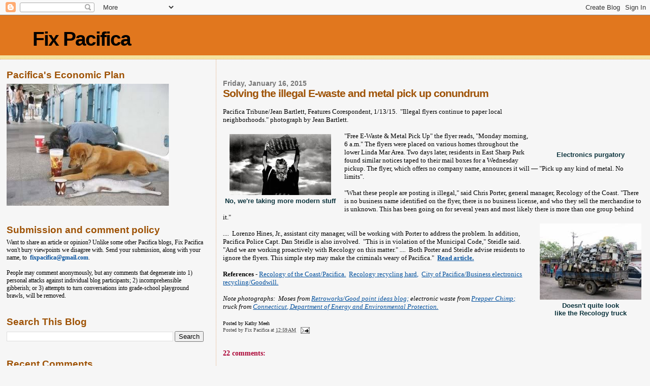

--- FILE ---
content_type: text/html; charset=UTF-8
request_url: https://fixpacifica.blogspot.com/2015/01/solving-illegal-e-waste-and-metal-pick.html
body_size: 19413
content:
<!DOCTYPE html>
<html dir='ltr' xmlns='http://www.w3.org/1999/xhtml' xmlns:b='http://www.google.com/2005/gml/b' xmlns:data='http://www.google.com/2005/gml/data' xmlns:expr='http://www.google.com/2005/gml/expr'>
<head>
<link href='https://www.blogger.com/static/v1/widgets/2944754296-widget_css_bundle.css' rel='stylesheet' type='text/css'/>
<meta content='text/html; charset=UTF-8' http-equiv='Content-Type'/>
<meta content='blogger' name='generator'/>
<link href='https://fixpacifica.blogspot.com/favicon.ico' rel='icon' type='image/x-icon'/>
<link href='http://fixpacifica.blogspot.com/2015/01/solving-illegal-e-waste-and-metal-pick.html' rel='canonical'/>
<link rel="alternate" type="application/atom+xml" title="Fix Pacifica - Atom" href="https://fixpacifica.blogspot.com/feeds/posts/default" />
<link rel="alternate" type="application/rss+xml" title="Fix Pacifica - RSS" href="https://fixpacifica.blogspot.com/feeds/posts/default?alt=rss" />
<link rel="service.post" type="application/atom+xml" title="Fix Pacifica - Atom" href="https://www.blogger.com/feeds/7481238059942383326/posts/default" />

<link rel="alternate" type="application/atom+xml" title="Fix Pacifica - Atom" href="https://fixpacifica.blogspot.com/feeds/1593834455888191462/comments/default" />
<!--Can't find substitution for tag [blog.ieCssRetrofitLinks]-->
<link href='https://encrypted-tbn0.gstatic.com/images?q=tbn:ANd9GcQ_Dn9qOHgP8M4Xs4Ue6RP7QfVqaP-BMdXXm1oG2bHllO2udA-t1A' rel='image_src'/>
<meta content='http://fixpacifica.blogspot.com/2015/01/solving-illegal-e-waste-and-metal-pick.html' property='og:url'/>
<meta content='Solving the illegal E-waste and metal pick up conundrum' property='og:title'/>
<meta content='  Electronics purgatory     Pacifica Tribune/Jean Bartlett, Features Corespondent, 1/13/15.  &quot;Illegal flyers continue to paper local neighbo...' property='og:description'/>
<meta content='https://lh3.googleusercontent.com/blogger_img_proxy/AEn0k_tGuRpS1ZRfOccnDPUPSu587RFnwGb48fPMRisLuclM18GkJZrSmiYkasFL_rvvtIPnHAijdk3EPs2-RpuEWxu48-35tWowL118tEOZQl3QCHxIiNmVvi4pqfX6Ud29v6xN6DStaZOutezka8Ko1pxX5XGFgx29Y0y_PT_eemRcU7cErN2-HDFVh-ArLpk=w1200-h630-p-k-no-nu' property='og:image'/>
<title>Fix Pacifica: Solving the illegal E-waste and metal pick up conundrum</title>
<style id='page-skin-1' type='text/css'><!--
/*
* Blogger Template Style
*
* Sand Dollar
* by Jason Sutter
* Updated by Blogger Team
*/
body {
margin:0px;
padding:0px;
background:#f6f6f6;
color:#000000;
font-size: small;
}
#outer-wrapper {
font:normal normal 100% Georgia, Times, serif;
}
a {
color:#04519e;
}
a:hover {
color:#9e5205;
}
a img {
border-width: 0;
}
#content-wrapper {
padding-top: 0;
padding-right: 1em;
padding-bottom: 0;
padding-left: 1em;
}
@media all  {
div#main {
float:right;
width:66%;
padding-top:30px;
padding-right:0;
padding-bottom:10px;
padding-left:1em;
border-left:dotted 1px #e1ab7f;
word-wrap: break-word; /* fix for long text breaking sidebar float in IE */
overflow: hidden;     /* fix for long non-text content breaking IE sidebar float */
}
div#sidebar {
margin-top:20px;
margin-right:0px;
margin-bottom:0px;
margin-left:0;
padding:0px;
text-align:left;
float: left;
width: 31%;
word-wrap: break-word; /* fix for long text breaking sidebar float in IE */
overflow: hidden;     /* fix for long non-text content breaking IE sidebar float */
}
}
@media handheld  {
div#main {
float:none;
width:90%;
}
div#sidebar {
padding-top:30px;
padding-right:7%;
padding-bottom:10px;
padding-left:3%;
}
}
#header {
padding-top:0px;
padding-right:0px;
padding-bottom:0px;
padding-left:0px;
margin-top:0px;
margin-right:0px;
margin-bottom:0px;
margin-left:0px;
border-bottom:dotted 1px #e1ab7f;
background:#F5E39e;
}
h1 a:link  {
text-decoration:none;
color:#000000
}
h1 a:visited  {
text-decoration:none;
color:#000000
}
h1,h2,h3 {
margin: 0;
}
h1 {
padding-top:25px;
padding-right:0px;
padding-bottom:10px;
padding-left:5%;
color:#000000;
background:#e1771e;
font:normal bold 300% Verdana,Sans-Serif;
letter-spacing:-2px;
}
h3.post-title {
color:#9e5205;
font:normal bold 160% Verdana,Sans-Serif;
letter-spacing:-1px;
}
h3.post-title a,
h3.post-title a:visited {
color: #9e5205;
}
h2.date-header  {
margin-top:10px;
margin-right:0px;
margin-bottom:0px;
margin-left:0px;
color:#777777;
font: normal bold 105% 'Trebuchet MS',Trebuchet,Verdana,Sans-serif;
}
h4 {
color:#aa0033;
}
#sidebar h2 {
color:#9e5205;
margin:0px;
padding:0px;
font:normal bold 150% Verdana,Sans-serif;
}
#sidebar .widget {
margin-top:0px;
margin-right:0px;
margin-bottom:33px;
margin-left:0px;
padding-top:0px;
padding-right:0px;
padding-bottom:0px;
padding-left:0px;
font-size:95%;
}
#sidebar ul {
list-style-type:none;
padding-left: 0;
margin-top: 0;
}
#sidebar li {
margin-top:0px;
margin-right:0px;
margin-bottom:0px;
margin-left:0px;
padding-top:0px;
padding-right:0px;
padding-bottom:0px;
padding-left:0px;
list-style-type:none;
font-size:95%;
}
.description {
padding:0px;
margin-top:7px;
margin-right:12%;
margin-bottom:7px;
margin-left:5%;
color:#9E5205;
background:transparent;
font:bold 100% Verdana,Sans-Serif;
}
.post {
margin-top:0px;
margin-right:0px;
margin-bottom:30px;
margin-left:0px;
}
.post strong {
color:#000000;
font-weight:bold;
}
pre,code {
color:#04519e;
}
strike {
color:#04519e;
}
.post-footer  {
padding:0px;
margin:0px;
color:#444444;
font-size:80%;
}
.post-footer a {
border:none;
color:#444444;
text-decoration:none;
}
.post-footer a:hover {
text-decoration:underline;
}
#comments {
padding:0px;
font-size:110%;
font-weight:bold;
}
.comment-author {
margin-top: 10px;
}
.comment-body {
font-size:100%;
font-weight:normal;
color:black;
}
.comment-footer {
padding-bottom:20px;
color:#444444;
font-size:80%;
font-weight:normal;
display:inline;
margin-right:10px
}
.deleted-comment  {
font-style:italic;
color:gray;
}
.comment-link  {
margin-left:.6em;
}
.profile-textblock {
clear: both;
margin-left: 0;
}
.profile-img {
float: left;
margin-top: 0;
margin-right: 5px;
margin-bottom: 5px;
margin-left: 0;
border: 2px solid #e1771e;
}
#sidebar a:link  {
color:#04519e;
text-decoration:none;
}
#sidebar a:active  {
color:#ff0000;
text-decoration:none;
}
#sidebar a:visited  {
color:sidebarlinkcolor;
text-decoration:none;
}
#sidebar a:hover {
color:#9e5205;
text-decoration:none;
}
.feed-links {
clear: both;
line-height: 2.5em;
}
#blog-pager-newer-link {
float: left;
}
#blog-pager-older-link {
float: right;
}
#blog-pager {
text-align: center;
}
.clear {
clear: both;
}
.widget-content {
margin-top: 0.5em;
}
/** Tweaks for layout editor preview */
body#layout #outer-wrapper {
margin-top: 0;
}
body#layout #main,
body#layout #sidebar {
margin-top: 10px;
padding-top: 0;
}

--></style>
<link href='https://www.blogger.com/dyn-css/authorization.css?targetBlogID=7481238059942383326&amp;zx=26960dae-ca97-4202-8973-d822b8fdfa07' media='none' onload='if(media!=&#39;all&#39;)media=&#39;all&#39;' rel='stylesheet'/><noscript><link href='https://www.blogger.com/dyn-css/authorization.css?targetBlogID=7481238059942383326&amp;zx=26960dae-ca97-4202-8973-d822b8fdfa07' rel='stylesheet'/></noscript>
<meta name='google-adsense-platform-account' content='ca-host-pub-1556223355139109'/>
<meta name='google-adsense-platform-domain' content='blogspot.com'/>

</head>
<body>
<div class='navbar section' id='navbar'><div class='widget Navbar' data-version='1' id='Navbar1'><script type="text/javascript">
    function setAttributeOnload(object, attribute, val) {
      if(window.addEventListener) {
        window.addEventListener('load',
          function(){ object[attribute] = val; }, false);
      } else {
        window.attachEvent('onload', function(){ object[attribute] = val; });
      }
    }
  </script>
<div id="navbar-iframe-container"></div>
<script type="text/javascript" src="https://apis.google.com/js/platform.js"></script>
<script type="text/javascript">
      gapi.load("gapi.iframes:gapi.iframes.style.bubble", function() {
        if (gapi.iframes && gapi.iframes.getContext) {
          gapi.iframes.getContext().openChild({
              url: 'https://www.blogger.com/navbar/7481238059942383326?po\x3d1593834455888191462\x26origin\x3dhttps://fixpacifica.blogspot.com',
              where: document.getElementById("navbar-iframe-container"),
              id: "navbar-iframe"
          });
        }
      });
    </script><script type="text/javascript">
(function() {
var script = document.createElement('script');
script.type = 'text/javascript';
script.src = '//pagead2.googlesyndication.com/pagead/js/google_top_exp.js';
var head = document.getElementsByTagName('head')[0];
if (head) {
head.appendChild(script);
}})();
</script>
</div></div>
<div id='outer-wrapper'><div id='wrap2'>
<!-- skip links for text browsers -->
<span id='skiplinks' style='display:none;'>
<a href='#main'>skip to main </a> |
      <a href='#sidebar'>skip to sidebar</a>
</span>
<div id='header-wrapper'>
<div class='header section' id='header'><div class='widget Header' data-version='1' id='Header1'>
<div id='header-inner'>
<div class='titlewrapper'>
<h1 class='title'>
<a href='https://fixpacifica.blogspot.com/'>
Fix Pacifica
</a>
</h1>
</div>
<div class='descriptionwrapper'>
<p class='description'><span>
</span></p>
</div>
</div>
</div></div>
</div>
<div id='content-wrapper'>
<div id='crosscol-wrapper' style='text-align:center'>
<div class='crosscol no-items section' id='crosscol'></div>
</div>
<div id='main-wrapper'>
<div class='main section' id='main'><div class='widget Blog' data-version='1' id='Blog1'>
<div class='blog-posts hfeed'>

          <div class="date-outer">
        
<h2 class='date-header'><span>Friday, January 16, 2015</span></h2>

          <div class="date-posts">
        
<div class='post-outer'>
<div class='post hentry uncustomized-post-template' itemprop='blogPost' itemscope='itemscope' itemtype='http://schema.org/BlogPosting'>
<meta content='https://encrypted-tbn0.gstatic.com/images?q=tbn:ANd9GcQ_Dn9qOHgP8M4Xs4Ue6RP7QfVqaP-BMdXXm1oG2bHllO2udA-t1A' itemprop='image_url'/>
<meta content='7481238059942383326' itemprop='blogId'/>
<meta content='1593834455888191462' itemprop='postId'/>
<a name='1593834455888191462'></a>
<h3 class='post-title entry-title' itemprop='name'>
Solving the illegal E-waste and metal pick up conundrum
</h3>
<div class='post-header'>
<div class='post-header-line-1'></div>
</div>
<div class='post-body entry-content' id='post-body-1593834455888191462' itemprop='description articleBody'>
<table cellpadding="0" cellspacing="0" class="tr-caption-container" style="float: right; margin-left: 1em; text-align: right;"><tbody>
<tr><td style="text-align: center;"><a href="https://encrypted-tbn0.gstatic.com/images?q=tbn:ANd9GcQ_Dn9qOHgP8M4Xs4Ue6RP7QfVqaP-BMdXXm1oG2bHllO2udA-t1A" imageanchor="1" style="clear: right; margin-bottom: 1em; margin-left: auto; margin-right: auto;"><img border="0" class="rg_i" data-src="https://encrypted-tbn0.gstatic.com/images?q=tbn:ANd9GcQ_Dn9qOHgP8M4Xs4Ue6RP7QfVqaP-BMdXXm1oG2bHllO2udA-t1A" data-sz="f" height="93" name="Wk_88Zulq7mXoM:" src="https://encrypted-tbn0.gstatic.com/images?q=tbn:ANd9GcQ_Dn9qOHgP8M4Xs4Ue6RP7QfVqaP-BMdXXm1oG2bHllO2udA-t1A" style="margin-top: 0px;" width="200" /></a></td></tr>
<tr><td class="tr-caption" style="text-align: center;"><span style="color: #0c343d;"><span style="font-family: Arial,Helvetica,sans-serif;"><span style="font-size: small;"><b>Electronics purgatory</b></span></span></span></td></tr>
</tbody></table>
<span id="mn_Global"><span id="mn_MyTown_Global"></span></span><br />
<div class="bodytext">
Pacifica Tribune/Jean Bartlett, Features Corespondent, 1/13/15.&nbsp; "Illegal flyers continue to paper local neighborhoods." photograph by Jean Bartlett. </div>
<div class="bodytext">
<br /></div>
<div class="bodytext">
<table cellpadding="0" cellspacing="0" class="tr-caption-container" style="float: left; margin-right: 1em; text-align: left;"><tbody>
<tr><td style="text-align: center;"><a href="https://encrypted-tbn0.gstatic.com/images?q=tbn:ANd9GcSas8ohFnEoM5fhMuyS9gjTssdZ7lpohwadkVTOYX6Ow64noABQMA" imageanchor="1" style="clear: left; margin-bottom: 1em; margin-left: auto; margin-right: auto;"><img border="0" class="rg_i" data-src="https://encrypted-tbn0.gstatic.com/images?q=tbn:ANd9GcSas8ohFnEoM5fhMuyS9gjTssdZ7lpohwadkVTOYX6Ow64noABQMA" data-sz="f" height="120" name="XbkwM9qpfCjKCM:" src="https://encrypted-tbn0.gstatic.com/images?q=tbn:ANd9GcSas8ohFnEoM5fhMuyS9gjTssdZ7lpohwadkVTOYX6Ow64noABQMA" style="margin-top: 0px;" width="200" /></a></td></tr>
<tr><td class="tr-caption" style="text-align: center;"><span style="color: #0c343d;"><span style="font-family: Arial,Helvetica,sans-serif;"><span style="font-size: small;"><b>No, we're taking more modern stuff</b></span></span></span></td></tr>
</tbody></table>
"Free
 E-Waste &amp; Metal Pick Up" the flyer reads, "Monday morning, 6 a.m." 
The flyers were placed on various homes throughout the lower Linda Mar 
Area. Two days later, residents in East Sharp Park found similar notices
 taped to their mail boxes for a Wednesday pickup. The flyer, which 
offers no company name, announces it will &#8212; "Pick up any kind of metal. 
No limits".<a class="rg_l" href="//www.google.com/imgres?imgurl=http://www.ct.gov/deep/lib/deep/e-waste/truckfull_of_e-waste_size_300.jpg&amp;imgrefurl=http://www.ct.gov/deep/e-waste&amp;h=226&amp;w=300&amp;tbnid=VLX2cEgRl5N8RM:&amp;zoom=1&amp;docid=66Dvoh60VDBPhM&amp;ei=_hC3VIDzLcyKyATEn4KgDg&amp;tbm=isch&amp;ved=0CFIQMyhKMEo4ZA&amp;iact=rc&amp;uact=3&amp;dur=7008&amp;page=6&amp;start=162&amp;ndsp=34" style="height: 180px; left: 0px; width: 240px;"></a><br />
<div class="_aOd rg_ilm">
<div class="rg_ilmbg">
<a class="rg_l" href="//www.google.com/imgres?imgurl=http://www.ct.gov/deep/lib/deep/e-waste/truckfull_of_e-waste_size_300.jpg&amp;imgrefurl=http://www.ct.gov/deep/e-waste&amp;h=226&amp;w=300&amp;tbnid=VLX2cEgRl5N8RM:&amp;zoom=1&amp;docid=66Dvoh60VDBPhM&amp;ei=_hC3VIDzLcyKyATEn4KgDg&amp;tbm=isch&amp;ved=0CFIQMyhKMEo4ZA&amp;iact=rc&amp;uact=3&amp;dur=7008&amp;page=6&amp;start=162&amp;ndsp=34" style="height: 180px; left: 0px; width: 240px;"><span class="rg_ilmn"></span></a></div>
</div>
<i></i></div>
<br />
"What
 these people are posting is illegal," said Chris Porter, general 
manager, Recology of the Coast. "There is no business name identified on
 the flyer, there is no business license, and who they sell the 
merchandise to is unknown. This has been going on for several years and 
most likely there is more than one group behind it."<i>&nbsp;</i><br />
<table cellpadding="0" cellspacing="0" class="tr-caption-container" style="float: right; margin-left: 1em; text-align: right;"><tbody>
<tr><td style="text-align: center;"><a href="https://encrypted-tbn2.gstatic.com/images?q=tbn:ANd9GcRNRf6WHiQC3lQ_Yus74WDzamZYmSuXs8IxFUiHrvgKqD7T3DaL" imageanchor="1" style="clear: right; margin-bottom: 1em; margin-left: auto; margin-right: auto;"><img border="0" class="rg_i" data-src="https://encrypted-tbn2.gstatic.com/images?q=tbn:ANd9GcRNRf6WHiQC3lQ_Yus74WDzamZYmSuXs8IxFUiHrvgKqD7T3DaL" data-sz="f" height="150" name="VLX2cEgRl5N8RM:" src="https://encrypted-tbn2.gstatic.com/images?q=tbn:ANd9GcRNRf6WHiQC3lQ_Yus74WDzamZYmSuXs8IxFUiHrvgKqD7T3DaL" style="margin-top: 0px;" width="200" /></a></td></tr>
<tr><td class="tr-caption" style="text-align: center;"><span style="color: #0c343d;"><span style="font-family: Arial,Helvetica,sans-serif;"><span style="font-size: small;"><b>Doesn't quite look<br />like the Recology truck</b></span></span></span></td></tr>
</tbody></table>
<br />
<i>....&nbsp; </i>Lorenzo Hines, Jr., assistant 
city manager, will be working with Porter to address the problem. In 
addition, Pacifica Police Capt. Dan Steidle is also involved.&nbsp; "This is in violation of the Municipal Code," Steidle said. "And we are working proactively with Recology on this matter."<i> ....&nbsp; </i><span id="mn_Global"><span id="mn_MyTown_Global">Both Porter and Steidle advise residents to ignore the flyers. This simple step may make the criminals weary of Pacifica."&nbsp; </span></span><b><a href="http://www.mercurynews.com/pacifica-news/ci_27314046/illegal-flyers-continue-paper-local-neighborhoods" rel="nofollow">Read article.</a></b><br />
<br />
<b>References </b>- <a href="http://www.recologyofthecoast.com/index.php/for-homes/residential-pacifica-services" rel="nofollow">Recology of the Coast/Pacifica.</a>&nbsp; <a href="http://www.recologyofthecoast.com/index.php/for-homes/recycling-yard" rel="nofollow">Recology recycling hard,</a>&nbsp; <a href="http://www.cityofpacifica.org/about/environment/electronics.asp" rel="nofollow">City of Pacifica/Business electronics recycling/Goodwill.</a><i>&nbsp;</i><br />
<br />
<i>Note photographs:&nbsp; Moses from <a href="http://retroworks.blogspot.com/2010_08_01_archive.html" rel="nofollow">Retroworks/Good point ideas blog;</a> electronic waste from <a href="http://prepperchimp.com/2015/01/05/gold-recovery-salvaging-rendering/" rel="nofollow">Prepper Chimp;</a> truck from <a href="http://www.ct.gov/deep/cwp/view.asp?a=2714&amp;q=397480&amp;deepNav_GID=1645" rel="nofollow">Connecticut, Department of Energy and Environmental Protection.</a></i><span style="font-size: x-small;">&nbsp;</span><br />
<br />
<span style="font-size: x-small;">Posted by Kathy Meeh</span>
<div style='clear: both;'></div>
</div>
<div class='post-footer'>
<div class='post-footer-line post-footer-line-1'>
<span class='post-author vcard'>
Posted by
<span class='fn' itemprop='author' itemscope='itemscope' itemtype='http://schema.org/Person'>
<meta content='https://www.blogger.com/profile/14451072441256706977' itemprop='url'/>
<a class='g-profile' href='https://www.blogger.com/profile/14451072441256706977' rel='author' title='author profile'>
<span itemprop='name'>Fix Pacifica</span>
</a>
</span>
</span>
<span class='post-timestamp'>
at
<meta content='http://fixpacifica.blogspot.com/2015/01/solving-illegal-e-waste-and-metal-pick.html' itemprop='url'/>
<a class='timestamp-link' href='https://fixpacifica.blogspot.com/2015/01/solving-illegal-e-waste-and-metal-pick.html' rel='bookmark' title='permanent link'><abbr class='published' itemprop='datePublished' title='2015-01-16T00:59:00-08:00'>12:59&#8239;AM</abbr></a>
</span>
<span class='post-comment-link'>
</span>
<span class='post-icons'>
<span class='item-action'>
<a href='https://www.blogger.com/email-post/7481238059942383326/1593834455888191462' title='Email Post'>
<img alt='' class='icon-action' height='13' src='https://resources.blogblog.com/img/icon18_email.gif' width='18'/>
</a>
</span>
<span class='item-control blog-admin pid-1288623444'>
<a href='https://www.blogger.com/post-edit.g?blogID=7481238059942383326&postID=1593834455888191462&from=pencil' title='Edit Post'>
<img alt='' class='icon-action' height='18' src='https://resources.blogblog.com/img/icon18_edit_allbkg.gif' width='18'/>
</a>
</span>
</span>
<div class='post-share-buttons goog-inline-block'>
</div>
</div>
<div class='post-footer-line post-footer-line-2'>
<span class='post-labels'>
</span>
</div>
<div class='post-footer-line post-footer-line-3'>
<span class='post-location'>
</span>
</div>
</div>
</div>
<div class='comments' id='comments'>
<a name='comments'></a>
<h4>22 comments:</h4>
<div id='Blog1_comments-block-wrapper'>
<dl class='avatar-comment-indent' id='comments-block'>
<dt class='comment-author ' id='c3355476835247597539'>
<a name='c3355476835247597539'></a>
<div class="avatar-image-container avatar-stock"><span dir="ltr"><img src="//resources.blogblog.com/img/blank.gif" width="35" height="35" alt="" title="Anonymous">

</span></div>
Anonymous
said...
</dt>
<dd class='comment-body' id='Blog1_cmt-3355476835247597539'>
<p>
So what&#39;s the difference between people coming by the house and picking up e-waste and the drops off at the schools?
</p>
</dd>
<dd class='comment-footer'>
<span class='comment-timestamp'>
<a href='https://fixpacifica.blogspot.com/2015/01/solving-illegal-e-waste-and-metal-pick.html?showComment=1421422271012#c3355476835247597539' title='comment permalink'>
January 16, 2015 at 7:31&#8239;AM
</a>
<span class='item-control blog-admin pid-1565698866'>
<a class='comment-delete' href='https://www.blogger.com/comment/delete/7481238059942383326/3355476835247597539' title='Delete Comment'>
<img src='https://resources.blogblog.com/img/icon_delete13.gif'/>
</a>
</span>
</span>
</dd>
<dt class='comment-author ' id='c6228075445993500520'>
<a name='c6228075445993500520'></a>
<div class="avatar-image-container avatar-stock"><span dir="ltr"><img src="//resources.blogblog.com/img/blank.gif" width="35" height="35" alt="" title="Chris Porter, General Mgr of Recology of the Coast">

</span></div>
Chris Porter, General Mgr of Recology of the Coast
said...
</dt>
<dd class='comment-body' id='Blog1_cmt-6228075445993500520'>
<p>
Both are breaches of the franchise agreement.  I will be reaching out to the schools to have their events at the recycling yard.  If you are reading this and you are a coordinator or know the coordinator of these events, please contact me.
</p>
</dd>
<dd class='comment-footer'>
<span class='comment-timestamp'>
<a href='https://fixpacifica.blogspot.com/2015/01/solving-illegal-e-waste-and-metal-pick.html?showComment=1421431915772#c6228075445993500520' title='comment permalink'>
January 16, 2015 at 10:11&#8239;AM
</a>
<span class='item-control blog-admin pid-1565698866'>
<a class='comment-delete' href='https://www.blogger.com/comment/delete/7481238059942383326/6228075445993500520' title='Delete Comment'>
<img src='https://resources.blogblog.com/img/icon_delete13.gif'/>
</a>
</span>
</span>
</dd>
<dt class='comment-author ' id='c8288489703549890129'>
<a name='c8288489703549890129'></a>
<div class="avatar-image-container avatar-stock"><span dir="ltr"><img src="//resources.blogblog.com/img/blank.gif" width="35" height="35" alt="" title="Steve Sinai">

</span></div>
Steve Sinai
said...
</dt>
<dd class='comment-body' id='Blog1_cmt-8288489703549890129'>
<p>
I have to admit that I&#39;ve dropped off electronic equipment at one of these events because Recology wouldn&#39;t take an old TV set without me paying them $20. 
</p>
</dd>
<dd class='comment-footer'>
<span class='comment-timestamp'>
<a href='https://fixpacifica.blogspot.com/2015/01/solving-illegal-e-waste-and-metal-pick.html?showComment=1421443713236#c8288489703549890129' title='comment permalink'>
January 16, 2015 at 1:28&#8239;PM
</a>
<span class='item-control blog-admin pid-1565698866'>
<a class='comment-delete' href='https://www.blogger.com/comment/delete/7481238059942383326/8288489703549890129' title='Delete Comment'>
<img src='https://resources.blogblog.com/img/icon_delete13.gif'/>
</a>
</span>
</span>
</dd>
<dt class='comment-author ' id='c4989635109050123841'>
<a name='c4989635109050123841'></a>
<div class="avatar-image-container avatar-stock"><span dir="ltr"><img src="//resources.blogblog.com/img/blank.gif" width="35" height="35" alt="" title="Anonymous">

</span></div>
Anonymous
said...
</dt>
<dd class='comment-body' id='Blog1_cmt-4989635109050123841'>
<p>
So much for the good old double standard.<br /><br />Recology screws the residents with the highest garbage bills in the county and when some company puts the screws to Recology they run and bitch and moan to the city.<br /><br />Pot kettle black.
</p>
</dd>
<dd class='comment-footer'>
<span class='comment-timestamp'>
<a href='https://fixpacifica.blogspot.com/2015/01/solving-illegal-e-waste-and-metal-pick.html?showComment=1421449156753#c4989635109050123841' title='comment permalink'>
January 16, 2015 at 2:59&#8239;PM
</a>
<span class='item-control blog-admin pid-1565698866'>
<a class='comment-delete' href='https://www.blogger.com/comment/delete/7481238059942383326/4989635109050123841' title='Delete Comment'>
<img src='https://resources.blogblog.com/img/icon_delete13.gif'/>
</a>
</span>
</span>
</dd>
<dt class='comment-author ' id='c6885398312175726366'>
<a name='c6885398312175726366'></a>
<div class="avatar-image-container avatar-stock"><span dir="ltr"><img src="//resources.blogblog.com/img/blank.gif" width="35" height="35" alt="" title="Anonymous">

</span></div>
Anonymous
said...
</dt>
<dd class='comment-body' id='Blog1_cmt-6885398312175726366'>
<p>
&quot;I&#39;d love to drop my old electronics off at your school fundraiser, but I can&#39;t because I&#39;d be violating Recology&#39;s franchise agreement.&quot;<br /><br />Something nobody has ever said or ever will say.
</p>
</dd>
<dd class='comment-footer'>
<span class='comment-timestamp'>
<a href='https://fixpacifica.blogspot.com/2015/01/solving-illegal-e-waste-and-metal-pick.html?showComment=1421451200055#c6885398312175726366' title='comment permalink'>
January 16, 2015 at 3:33&#8239;PM
</a>
<span class='item-control blog-admin pid-1565698866'>
<a class='comment-delete' href='https://www.blogger.com/comment/delete/7481238059942383326/6885398312175726366' title='Delete Comment'>
<img src='https://resources.blogblog.com/img/icon_delete13.gif'/>
</a>
</span>
</span>
</dd>
<dt class='comment-author ' id='c2790389045778591362'>
<a name='c2790389045778591362'></a>
<div class="avatar-image-container avatar-stock"><span dir="ltr"><img src="//resources.blogblog.com/img/blank.gif" width="35" height="35" alt="" title="Anonymous">

</span></div>
Anonymous
said...
</dt>
<dd class='comment-body' id='Blog1_cmt-2790389045778591362'>
<p>
259 Recology has every right to complain if they have a contract with the City making them the sole provider of these services. The city is negligent in enforcement of its own business regulations. <br />Where&#39;s the love for our trash hauler? My opinion of them has changed and I think they do a great job. I&#39;m paying less than I did 4 years ago for same household. It&#39;s not a charity they&#39;re running.
</p>
</dd>
<dd class='comment-footer'>
<span class='comment-timestamp'>
<a href='https://fixpacifica.blogspot.com/2015/01/solving-illegal-e-waste-and-metal-pick.html?showComment=1421451692284#c2790389045778591362' title='comment permalink'>
January 16, 2015 at 3:41&#8239;PM
</a>
<span class='item-control blog-admin pid-1565698866'>
<a class='comment-delete' href='https://www.blogger.com/comment/delete/7481238059942383326/2790389045778591362' title='Delete Comment'>
<img src='https://resources.blogblog.com/img/icon_delete13.gif'/>
</a>
</span>
</span>
</dd>
<dt class='comment-author ' id='c2914480369325072099'>
<a name='c2914480369325072099'></a>
<div class="avatar-image-container avatar-stock"><span dir="ltr"><img src="//resources.blogblog.com/img/blank.gif" width="35" height="35" alt="" title="Anonymous">

</span></div>
Anonymous
said...
</dt>
<dd class='comment-body' id='Blog1_cmt-2914480369325072099'>
<p>
Sinai were you unable to use the bulk pick-up service Recology provides? Conditions apply, but there&#39;s no extra charge.
</p>
</dd>
<dd class='comment-footer'>
<span class='comment-timestamp'>
<a href='https://fixpacifica.blogspot.com/2015/01/solving-illegal-e-waste-and-metal-pick.html?showComment=1421451953437#c2914480369325072099' title='comment permalink'>
January 16, 2015 at 3:45&#8239;PM
</a>
<span class='item-control blog-admin pid-1565698866'>
<a class='comment-delete' href='https://www.blogger.com/comment/delete/7481238059942383326/2914480369325072099' title='Delete Comment'>
<img src='https://resources.blogblog.com/img/icon_delete13.gif'/>
</a>
</span>
</span>
</dd>
<dt class='comment-author ' id='c7418157464997456767'>
<a name='c7418157464997456767'></a>
<div class="avatar-image-container avatar-stock"><span dir="ltr"><a href="http://fixpacifica.com" target="" rel="nofollow" onclick=""><img src="//resources.blogblog.com/img/blank.gif" width="35" height="35" alt="" title="todd bray">

</a></span></div>
<a href='http://fixpacifica.com' rel='nofollow'>todd bray</a>
said...
</dt>
<dd class='comment-body' id='Blog1_cmt-7418157464997456767'>
<p>
Steve, FWIW, older TV&#39;s have screens that are full of lead. An older tube style TV would be considered toxic waste not e-waste, (so I was told by SSF Scavenger a decade ago when I was trying to stop the CS Scavenger MRF from being built at the end of my street). If Chris P wants to get technical about her franchise agreement I&#39;m sure a citizens committee dedicated to studying the contract and all it&#39;s ins, outs and whatnots could come up with several violations by Recology. I&#39;m game if you are. 
</p>
</dd>
<dd class='comment-footer'>
<span class='comment-timestamp'>
<a href='https://fixpacifica.blogspot.com/2015/01/solving-illegal-e-waste-and-metal-pick.html?showComment=1421452976422#c7418157464997456767' title='comment permalink'>
January 16, 2015 at 4:02&#8239;PM
</a>
<span class='item-control blog-admin pid-1565698866'>
<a class='comment-delete' href='https://www.blogger.com/comment/delete/7481238059942383326/7418157464997456767' title='Delete Comment'>
<img src='https://resources.blogblog.com/img/icon_delete13.gif'/>
</a>
</span>
</span>
</dd>
<dt class='comment-author ' id='c6219338380606747869'>
<a name='c6219338380606747869'></a>
<div class="avatar-image-container avatar-stock"><span dir="ltr"><img src="//resources.blogblog.com/img/blank.gif" width="35" height="35" alt="" title="Anonymous">

</span></div>
Anonymous
said...
</dt>
<dd class='comment-body' id='Blog1_cmt-6219338380606747869'>
<p>
One of their garbage trucks burned up the other day.
</p>
</dd>
<dd class='comment-footer'>
<span class='comment-timestamp'>
<a href='https://fixpacifica.blogspot.com/2015/01/solving-illegal-e-waste-and-metal-pick.html?showComment=1421453336565#c6219338380606747869' title='comment permalink'>
January 16, 2015 at 4:08&#8239;PM
</a>
<span class='item-control blog-admin pid-1565698866'>
<a class='comment-delete' href='https://www.blogger.com/comment/delete/7481238059942383326/6219338380606747869' title='Delete Comment'>
<img src='https://resources.blogblog.com/img/icon_delete13.gif'/>
</a>
</span>
</span>
</dd>
<dt class='comment-author ' id='c8390374640469112700'>
<a name='c8390374640469112700'></a>
<div class="avatar-image-container avatar-stock"><span dir="ltr"><img src="//resources.blogblog.com/img/blank.gif" width="35" height="35" alt="" title="Anonymous">

</span></div>
Anonymous
said...
</dt>
<dd class='comment-body' id='Blog1_cmt-8390374640469112700'>
<p>
Chris Porter is wrong and apparently hasn&#39;t read the franchise agreement or the muni code.<br /><br />Section 4.02(G) of the Recology franchise agreement states that &quot;E-Scrap&quot; is not covered by the agreement. <br /><br />There&#39;s nothing in the muni code that prevents you from donating your recyclables to anyone either.<br /><br />
</p>
</dd>
<dd class='comment-footer'>
<span class='comment-timestamp'>
<a href='https://fixpacifica.blogspot.com/2015/01/solving-illegal-e-waste-and-metal-pick.html?showComment=1421455729505#c8390374640469112700' title='comment permalink'>
January 16, 2015 at 4:48&#8239;PM
</a>
<span class='item-control blog-admin pid-1565698866'>
<a class='comment-delete' href='https://www.blogger.com/comment/delete/7481238059942383326/8390374640469112700' title='Delete Comment'>
<img src='https://resources.blogblog.com/img/icon_delete13.gif'/>
</a>
</span>
</span>
</dd>
<dt class='comment-author ' id='c4806409550668419084'>
<a name='c4806409550668419084'></a>
<div class="avatar-image-container avatar-stock"><span dir="ltr"><img src="//resources.blogblog.com/img/blank.gif" width="35" height="35" alt="" title="Steve Sinai">

</span></div>
Steve Sinai
said...
</dt>
<dd class='comment-body' id='Blog1_cmt-4806409550668419084'>
<p>
3:45, I&#39;ve used the bulk pickup service for broken-down exercise machines. I never thought about it for the TV. I think it was a 27-inch CRT, and I brought it over to the recycling yard. They wouldn&#39;t take it unless I gave them $20, so I brought it back home.<br /><br />It&#39;s not clear to me why would it cost $20 if I dropped it off at the recycling yard, but free if I&#39;d used the bulk pickup service.<br /><br />I wouldn&#39;t be surprised if the people I eventually gave it to resold it on EBay. Otherwise, it probably had its guts torn out in China, Mexico, or the Philippines. <br /><br /><br />Toddster, I&#39;m game. My understanding is that just about anything electronic these days has some kind of toxic metal in it.
</p>
</dd>
<dd class='comment-footer'>
<span class='comment-timestamp'>
<a href='https://fixpacifica.blogspot.com/2015/01/solving-illegal-e-waste-and-metal-pick.html?showComment=1421465718167#c4806409550668419084' title='comment permalink'>
January 16, 2015 at 7:35&#8239;PM
</a>
<span class='item-control blog-admin pid-1565698866'>
<a class='comment-delete' href='https://www.blogger.com/comment/delete/7481238059942383326/4806409550668419084' title='Delete Comment'>
<img src='https://resources.blogblog.com/img/icon_delete13.gif'/>
</a>
</span>
</span>
</dd>
<dt class='comment-author ' id='c5303264432628165029'>
<a name='c5303264432628165029'></a>
<div class="avatar-image-container avatar-stock"><span dir="ltr"><img src="//resources.blogblog.com/img/blank.gif" width="35" height="35" alt="" title="Anonymous">

</span></div>
Anonymous
said...
</dt>
<dd class='comment-body' id='Blog1_cmt-5303264432628165029'>
<p>
Sinai, I think they would have picked up your old TV or at least told you yes/no when you called to schedule the pick up. Chris Porter would know. I make use of that service every year to keep the junk from piling up.
</p>
</dd>
<dd class='comment-footer'>
<span class='comment-timestamp'>
<a href='https://fixpacifica.blogspot.com/2015/01/solving-illegal-e-waste-and-metal-pick.html?showComment=1421478358993#c5303264432628165029' title='comment permalink'>
January 16, 2015 at 11:05&#8239;PM
</a>
<span class='item-control blog-admin pid-1565698866'>
<a class='comment-delete' href='https://www.blogger.com/comment/delete/7481238059942383326/5303264432628165029' title='Delete Comment'>
<img src='https://resources.blogblog.com/img/icon_delete13.gif'/>
</a>
</span>
</span>
</dd>
<dt class='comment-author ' id='c4529753741732228636'>
<a name='c4529753741732228636'></a>
<div class="avatar-image-container avatar-stock"><span dir="ltr"><img src="//resources.blogblog.com/img/blank.gif" width="35" height="35" alt="" title="Chris Porter">

</span></div>
Chris Porter
said...
</dt>
<dd class='comment-body' id='Blog1_cmt-4529753741732228636'>
<p>
How long ago did you attempt to bring a TV/CRT to the yard? There is no charge for that. There is no charge to have a TV picked up as a bulky item or any other electronic equipment. You are either talking about Coastside Scavenger or you were out of free bulky pickups and requested a special pickup. If you had brought this to the yard there would have been no charge. We are attempting to work with the schools regarding these dropoff days because these people that schedule the dropoffs are out of the area and give the schools a minimal of the amount they make on selling the scrap so I would like to coordinate with them to have the dropoff at our yard and come up with a fair price to our local schools. All the citizens of Pacifica would then benefit on the rate structure by keeping this material within the City of Pacifica.
</p>
</dd>
<dd class='comment-footer'>
<span class='comment-timestamp'>
<a href='https://fixpacifica.blogspot.com/2015/01/solving-illegal-e-waste-and-metal-pick.html?showComment=1421526812290#c4529753741732228636' title='comment permalink'>
January 17, 2015 at 12:33&#8239;PM
</a>
<span class='item-control blog-admin pid-1565698866'>
<a class='comment-delete' href='https://www.blogger.com/comment/delete/7481238059942383326/4529753741732228636' title='Delete Comment'>
<img src='https://resources.blogblog.com/img/icon_delete13.gif'/>
</a>
</span>
</span>
</dd>
<dt class='comment-author ' id='c8244620071626887929'>
<a name='c8244620071626887929'></a>
<div class="avatar-image-container avatar-stock"><span dir="ltr"><img src="//resources.blogblog.com/img/blank.gif" width="35" height="35" alt="" title="Anonymous">

</span></div>
Anonymous
said...
</dt>
<dd class='comment-body' id='Blog1_cmt-8244620071626887929'>
<p>
What a shocker! Recology has a profit motive to keep the e-waste business in Pacifica. Local schools might also benefit more with Recology rather than transient out-of-town firms. Fine by me because I prefer the money stay in Pacifica. Sweeten the pot for the schools, Ms. Porter! How about the city enforces business permits with a little more enthusiasm--particularly when the business has no &quot;brick-and-mortar&quot; here.
</p>
</dd>
<dd class='comment-footer'>
<span class='comment-timestamp'>
<a href='https://fixpacifica.blogspot.com/2015/01/solving-illegal-e-waste-and-metal-pick.html?showComment=1421529374407#c8244620071626887929' title='comment permalink'>
January 17, 2015 at 1:16&#8239;PM
</a>
<span class='item-control blog-admin pid-1565698866'>
<a class='comment-delete' href='https://www.blogger.com/comment/delete/7481238059942383326/8244620071626887929' title='Delete Comment'>
<img src='https://resources.blogblog.com/img/icon_delete13.gif'/>
</a>
</span>
</span>
</dd>
<dt class='comment-author ' id='c3241318590656861992'>
<a name='c3241318590656861992'></a>
<div class="avatar-image-container avatar-stock"><span dir="ltr"><img src="//resources.blogblog.com/img/blank.gif" width="35" height="35" alt="" title="Anonymous">

</span></div>
Anonymous
said...
</dt>
<dd class='comment-body' id='Blog1_cmt-3241318590656861992'>
<p>
An E-waste event right now at Ortega school. 9 to 2 I think. Flyers also have a phone number if you need your items picked-up. Info was shared via NextDoor.
</p>
</dd>
<dd class='comment-footer'>
<span class='comment-timestamp'>
<a href='https://fixpacifica.blogspot.com/2015/01/solving-illegal-e-waste-and-metal-pick.html?showComment=1421530233023#c3241318590656861992' title='comment permalink'>
January 17, 2015 at 1:30&#8239;PM
</a>
<span class='item-control blog-admin pid-1565698866'>
<a class='comment-delete' href='https://www.blogger.com/comment/delete/7481238059942383326/3241318590656861992' title='Delete Comment'>
<img src='https://resources.blogblog.com/img/icon_delete13.gif'/>
</a>
</span>
</span>
</dd>
<dt class='comment-author ' id='c1563062198523218835'>
<a name='c1563062198523218835'></a>
<div class="avatar-image-container avatar-stock"><span dir="ltr"><img src="//resources.blogblog.com/img/blank.gif" width="35" height="35" alt="" title="Steve Sinai">

</span></div>
Steve Sinai
said...
</dt>
<dd class='comment-body' id='Blog1_cmt-1563062198523218835'>
<p>
&quot;How long ago did you attempt to bring a TV/CRT to the yard? There is no charge for that.&quot;<br /><br />Maybe a year-and-a-half or two years ago.
</p>
</dd>
<dd class='comment-footer'>
<span class='comment-timestamp'>
<a href='https://fixpacifica.blogspot.com/2015/01/solving-illegal-e-waste-and-metal-pick.html?showComment=1421535585139#c1563062198523218835' title='comment permalink'>
January 17, 2015 at 2:59&#8239;PM
</a>
<span class='item-control blog-admin pid-1565698866'>
<a class='comment-delete' href='https://www.blogger.com/comment/delete/7481238059942383326/1563062198523218835' title='Delete Comment'>
<img src='https://resources.blogblog.com/img/icon_delete13.gif'/>
</a>
</span>
</span>
</dd>
<dt class='comment-author ' id='c2503815348355366251'>
<a name='c2503815348355366251'></a>
<div class="avatar-image-container avatar-stock"><span dir="ltr"><img src="//resources.blogblog.com/img/blank.gif" width="35" height="35" alt="" title="Anonymous">

</span></div>
Anonymous
said...
</dt>
<dd class='comment-body' id='Blog1_cmt-2503815348355366251'>
<p>
People still have CRT TV&#39;S??
</p>
</dd>
<dd class='comment-footer'>
<span class='comment-timestamp'>
<a href='https://fixpacifica.blogspot.com/2015/01/solving-illegal-e-waste-and-metal-pick.html?showComment=1421536395737#c2503815348355366251' title='comment permalink'>
January 17, 2015 at 3:13&#8239;PM
</a>
<span class='item-control blog-admin pid-1565698866'>
<a class='comment-delete' href='https://www.blogger.com/comment/delete/7481238059942383326/2503815348355366251' title='Delete Comment'>
<img src='https://resources.blogblog.com/img/icon_delete13.gif'/>
</a>
</span>
</span>
</dd>
<dt class='comment-author ' id='c6482279867132890767'>
<a name='c6482279867132890767'></a>
<div class="avatar-image-container avatar-stock"><span dir="ltr"><img src="//resources.blogblog.com/img/blank.gif" width="35" height="35" alt="" title="Anonymous">

</span></div>
Anonymous
said...
</dt>
<dd class='comment-body' id='Blog1_cmt-6482279867132890767'>
<p>
That was Stinger Sinai working undercover as a decoy. 
</p>
</dd>
<dd class='comment-footer'>
<span class='comment-timestamp'>
<a href='https://fixpacifica.blogspot.com/2015/01/solving-illegal-e-waste-and-metal-pick.html?showComment=1421538259045#c6482279867132890767' title='comment permalink'>
January 17, 2015 at 3:44&#8239;PM
</a>
<span class='item-control blog-admin pid-1565698866'>
<a class='comment-delete' href='https://www.blogger.com/comment/delete/7481238059942383326/6482279867132890767' title='Delete Comment'>
<img src='https://resources.blogblog.com/img/icon_delete13.gif'/>
</a>
</span>
</span>
</dd>
<dt class='comment-author ' id='c9180683606329330229'>
<a name='c9180683606329330229'></a>
<div class="avatar-image-container avatar-stock"><span dir="ltr"><img src="//resources.blogblog.com/img/blank.gif" width="35" height="35" alt="" title="Chris Porter">

</span></div>
Chris Porter
said...
</dt>
<dd class='comment-body' id='Blog1_cmt-9180683606329330229'>
<p>
Had to be longer than that Steve.<br />Thanks for letting me know about Ortega School.  I will call them on Tuesday. Does anyone know who runs these events? PTA, school, athletic department? Also, one or our trucks didn&#39;t burn up but a citizen put ashes in their trash and caught the waste on fire. We were able to contain it, with help from the fire dept, with no damage to the truck.
</p>
</dd>
<dd class='comment-footer'>
<span class='comment-timestamp'>
<a href='https://fixpacifica.blogspot.com/2015/01/solving-illegal-e-waste-and-metal-pick.html?showComment=1421618623188#c9180683606329330229' title='comment permalink'>
January 18, 2015 at 2:03&#8239;PM
</a>
<span class='item-control blog-admin pid-1565698866'>
<a class='comment-delete' href='https://www.blogger.com/comment/delete/7481238059942383326/9180683606329330229' title='Delete Comment'>
<img src='https://resources.blogblog.com/img/icon_delete13.gif'/>
</a>
</span>
</span>
</dd>
<dt class='comment-author ' id='c4604496346879018610'>
<a name='c4604496346879018610'></a>
<div class="avatar-image-container avatar-stock"><span dir="ltr"><img src="//resources.blogblog.com/img/blank.gif" width="35" height="35" alt="" title="Anonymous">

</span></div>
Anonymous
said...
</dt>
<dd class='comment-body' id='Blog1_cmt-4604496346879018610'>
<p>
Chris, if you&#39;re on NextDoor you can still pull up the notice for the 1/17/15 Ortega School event under the &quot;General&quot; tab. It was posted twice by two local women. If you can&#39;t find it, here&#39;s what it said in part.<br />  <br />        Ortega Elementary School<br />      E-Waste Collection Fundraiser<br /><br />It also offers pick-up of donated items by calling John Hall at 650-703-3596. No organization mentioned but seems like the school should know who&#39;s raising funds on their behalf on school property.<br /><br />
</p>
</dd>
<dd class='comment-footer'>
<span class='comment-timestamp'>
<a href='https://fixpacifica.blogspot.com/2015/01/solving-illegal-e-waste-and-metal-pick.html?showComment=1421624716875#c4604496346879018610' title='comment permalink'>
January 18, 2015 at 3:45&#8239;PM
</a>
<span class='item-control blog-admin pid-1565698866'>
<a class='comment-delete' href='https://www.blogger.com/comment/delete/7481238059942383326/4604496346879018610' title='Delete Comment'>
<img src='https://resources.blogblog.com/img/icon_delete13.gif'/>
</a>
</span>
</span>
</dd>
<dt class='comment-author ' id='c5613072169901111904'>
<a name='c5613072169901111904'></a>
<div class="avatar-image-container avatar-stock"><span dir="ltr"><img src="//resources.blogblog.com/img/blank.gif" width="35" height="35" alt="" title="Steve Sinai">

</span></div>
Steve Sinai
said...
</dt>
<dd class='comment-body' id='Blog1_cmt-5613072169901111904'>
<p>
&quot;Had to be longer than that Steve.&quot;<br /><br />Could be, Chris. <br /><br />When did Recology stop charging $20 for recycling TV sets?
</p>
</dd>
<dd class='comment-footer'>
<span class='comment-timestamp'>
<a href='https://fixpacifica.blogspot.com/2015/01/solving-illegal-e-waste-and-metal-pick.html?showComment=1421643505533#c5613072169901111904' title='comment permalink'>
January 18, 2015 at 8:58&#8239;PM
</a>
<span class='item-control blog-admin pid-1565698866'>
<a class='comment-delete' href='https://www.blogger.com/comment/delete/7481238059942383326/5613072169901111904' title='Delete Comment'>
<img src='https://resources.blogblog.com/img/icon_delete13.gif'/>
</a>
</span>
</span>
</dd>
<dt class='comment-author ' id='c2746843453934415142'>
<a name='c2746843453934415142'></a>
<div class="avatar-image-container avatar-stock"><span dir="ltr"><img src="//resources.blogblog.com/img/blank.gif" width="35" height="35" alt="" title="Anonymous">

</span></div>
Anonymous
said...
</dt>
<dd class='comment-body' id='Blog1_cmt-2746843453934415142'>
<p>
Parca takes tv&#39;s under 32 inches!
</p>
</dd>
<dd class='comment-footer'>
<span class='comment-timestamp'>
<a href='https://fixpacifica.blogspot.com/2015/01/solving-illegal-e-waste-and-metal-pick.html?showComment=1421680586550#c2746843453934415142' title='comment permalink'>
January 19, 2015 at 7:16&#8239;AM
</a>
<span class='item-control blog-admin pid-1565698866'>
<a class='comment-delete' href='https://www.blogger.com/comment/delete/7481238059942383326/2746843453934415142' title='Delete Comment'>
<img src='https://resources.blogblog.com/img/icon_delete13.gif'/>
</a>
</span>
</span>
</dd>
</dl>
</div>
<p class='comment-footer'>
<a href='https://www.blogger.com/comment/fullpage/post/7481238059942383326/1593834455888191462' onclick=''>Post a Comment</a>
</p>
</div>
</div>

        </div></div>
      
</div>
<div class='blog-pager' id='blog-pager'>
<span id='blog-pager-newer-link'>
<a class='blog-pager-newer-link' href='https://fixpacifica.blogspot.com/2015/01/new-year-unfinished-blog-request-for.html' id='Blog1_blog-pager-newer-link' title='Newer Post'>Newer Post</a>
</span>
<span id='blog-pager-older-link'>
<a class='blog-pager-older-link' href='https://fixpacifica.blogspot.com/2015/01/damage-from-first-rain-storm-this.html' id='Blog1_blog-pager-older-link' title='Older Post'>Older Post</a>
</span>
<a class='home-link' href='https://fixpacifica.blogspot.com/'>Home</a>
</div>
<div class='clear'></div>
<div class='post-feeds'>
<div class='feed-links'>
Subscribe to:
<a class='feed-link' href='https://fixpacifica.blogspot.com/feeds/1593834455888191462/comments/default' target='_blank' type='application/atom+xml'>Post Comments (Atom)</a>
</div>
</div>
</div></div>
</div>
<div id='sidebar-wrapper'>
<div class='sidebar section' id='sidebar'><div class='widget Image' data-version='1' id='Image1'>
<h2>Pacifica's Economic Plan</h2>
<div class='widget-content'>
<img alt='Pacifica&#39;s Economic Plan' height='240' id='Image1_img' src='https://blogger.googleusercontent.com/img/b/R29vZ2xl/AVvXsEhqmBotVo8fSxc_f_JAMg8gdWK_AlF-ZYqp3UbdB9C-OwP6uOGhlMGWopiFpQRNKsYfD-XWhXDIwJSyJr-PDiVRpCf4uGIjvV6GuMl53exKwjAqxsMe-eES-sDcwwZ1eVRe5h84bay0Ttk/s1600-r/beggar.jpg' width='320'/>
<br/>
</div>
<div class='clear'></div>
</div><div class='widget Text' data-version='1' id='Text1'>
<h2 class='title'>Submission and comment policy</h2>
<div class='widget-content'>
Want to share an article or opinion? Unlike some other Pacifica blogs, Fix Pacifica won't bury viewpoints we disagree with. Send your submission, along with your name, to<a href="mailto:fixpacifica@gmail.com" style="font-weight: bold;"><span =""  style="font-family:monospace;"> </span>fixpacifica@gmail.com</a>.<br /><br />People may comment anonymously, but any comments that degenerate into 1) personal attacks against individual blog participants; 2) incomprehensible gibberish; or 3) attempts to turn conversations into grade-school playground brawls, will be removed.<br />
</div>
<div class='clear'></div>
</div><div class='widget BlogSearch' data-version='1' id='BlogSearch1'>
<h2 class='title'>Search This Blog</h2>
<div class='widget-content'>
<div id='BlogSearch1_form'>
<form action='https://fixpacifica.blogspot.com/search' class='gsc-search-box' target='_top'>
<table cellpadding='0' cellspacing='0' class='gsc-search-box'>
<tbody>
<tr>
<td class='gsc-input'>
<input autocomplete='off' class='gsc-input' name='q' size='10' title='search' type='text' value=''/>
</td>
<td class='gsc-search-button'>
<input class='gsc-search-button' title='search' type='submit' value='Search'/>
</td>
</tr>
</tbody>
</table>
</form>
</div>
</div>
<div class='clear'></div>
</div><div class='widget HTML' data-version='1' id='HTML1'>
<h2 class='title'>Recent Comments</h2>
<div class='widget-content'>
<script type="text/javascript">
var a_rc = 10;
var m_rc = false;
var n_rc = true;
var o_rc = 100;
function showrecentcomments(e){for(var r=0;r<a_rc;r++){var t,n=e.feed.entry[r];if(r==e.feed.entry.length)break;for(var i=0;i<n.link.length;i++)if("alternate"==n.link[i].rel){t=n.link[i].href;break}t=t.replace("#","#");var a=t.split("#");a=a[0];var c=a.split("/");c=c[5],c=c.split(".html"),c=c[0];var s=c.replace(/-/g," ");s=s.link(a);var o=n.published.$t,l=(o.substring(0,4),o.substring(5,7)),u=o.substring(8,10),m=new Array;if(m[1]="Jan",m[2]="Feb",m[3]="Mar",m[4]="Apr",m[5]="May",m[6]="Jun",m[7]="Jul",m[8]="Aug",m[9]="Sep",m[10]="Oct",m[11]="Nov",m[12]="Dec","content"in n)var d=n.content.$t;else if("summary"in n)var d=n.summary.$t;else var d="";var v=/<\S[^>]*>/g;if(d=d.replace(v,""),document.write('<div class="rcw-comments">'),1==m_rc&&document.write("On "+m[parseInt(l,10)]+" "+u+" "),document.write('<span class="author-rc"><a href="'+t+'">'+n.author[0].name.$t+"</a></span> commented"),1==n_rc&&document.write(" on "+s),0==o_rc)document.write("</div>");else if(document.write(": "),d.length<o_rc)document.write("<i>&#8220;"),document.write(d),document.write("&#8221;</i></div>");else{document.write("<i>&#8220;"),d=d.substring(0,o_rc);var w=d.lastIndexOf(" ");d=d.substring(0,w),document.write(d+"&hellip;&#8221;</i></div>"),document.write("")}}}
</script><script src="//www.fixpacifica.blogspot.com/feeds/comments/default?alt=json-in-script&amp;callback=showrecentcomments"></script><div style="font-size: 10px; float: right;">Get this <a href="http://helplogger.blogspot.com/2012/03/recent-comments-widget-for-blogger.html">Recent Comments Widget</a></div>
<style type="text/css">
.rcw-comments a {text-transform: capitalize;}
.rcw-comments {border-bottom: 1px dotted;padding: 7px 0;}
</style>
</div>
<div class='clear'></div>
</div><div class='widget HTML' data-version='1' id='HTML3'>
<div class='widget-content'>
<a href="https://www.accuweather.com/en/us/pacifica-ca/94044/weather-forecast/337189" class="aw-widget-legal">
<!--
By accessing and/or using this code snippet, you agree to AccuWeather&#8217;s terms and conditions (in English) which can be found at https://www.accuweather.com/en/free-weather-widgets/terms and AccuWeather&#8217;s Privacy Statement (in English) which can be found at https://www.accuweather.com/en/privacy.
-->
</a><div id="awcc1540167940248" class="aw-widget-current"  data-locationkey="337189" data-unit="f" data-language="en-us" data-useip="false" data-uid="awcc1540167940248"></div><script type="text/javascript" src="https://oap.accuweather.com/launch.js"></script>
</div>
<div class='clear'></div>
</div><div class='widget Image' data-version='1' id='Image2'>
<h2>Historic Sharp Park Golf Course</h2>
<div class='widget-content'>
<img alt='Historic Sharp Park Golf Course' height='317' id='Image2_img' src='https://blogger.googleusercontent.com/img/b/R29vZ2xl/AVvXsEhgjYNZtQWesBGkLALJvzwv31Ke5xUmVjCkktG4sgxn07gAsic_W3T_opAZ7_NUHWzQsHRyYmK0f6Inm9ZywLkeF_Fj_D_bCkptEKxyFxmSVNbkdKGwdci43e7Mns146LsaeRJcY2KmluY/s537/sharp_park.jpg' width='537'/>
<br/>
</div>
<div class='clear'></div>
</div><div class='widget BlogArchive' data-version='1' id='BlogArchive1'>
<h2>Blog Archive</h2>
<div class='widget-content'>
<div id='ArchiveList'>
<div id='BlogArchive1_ArchiveList'>
<ul class='hierarchy'>
<li class='archivedate collapsed'>
<a class='toggle' href='javascript:void(0)'>
<span class='zippy'>

        &#9658;&#160;
      
</span>
</a>
<a class='post-count-link' href='https://fixpacifica.blogspot.com/2022/'>
2022
</a>
<span class='post-count' dir='ltr'>(43)</span>
<ul class='hierarchy'>
<li class='archivedate collapsed'>
<a class='toggle' href='javascript:void(0)'>
<span class='zippy'>

        &#9658;&#160;
      
</span>
</a>
<a class='post-count-link' href='https://fixpacifica.blogspot.com/2022/08/'>
August
</a>
<span class='post-count' dir='ltr'>(1)</span>
</li>
</ul>
<ul class='hierarchy'>
<li class='archivedate collapsed'>
<a class='toggle' href='javascript:void(0)'>
<span class='zippy'>

        &#9658;&#160;
      
</span>
</a>
<a class='post-count-link' href='https://fixpacifica.blogspot.com/2022/07/'>
July
</a>
<span class='post-count' dir='ltr'>(5)</span>
</li>
</ul>
<ul class='hierarchy'>
<li class='archivedate collapsed'>
<a class='toggle' href='javascript:void(0)'>
<span class='zippy'>

        &#9658;&#160;
      
</span>
</a>
<a class='post-count-link' href='https://fixpacifica.blogspot.com/2022/06/'>
June
</a>
<span class='post-count' dir='ltr'>(7)</span>
</li>
</ul>
<ul class='hierarchy'>
<li class='archivedate collapsed'>
<a class='toggle' href='javascript:void(0)'>
<span class='zippy'>

        &#9658;&#160;
      
</span>
</a>
<a class='post-count-link' href='https://fixpacifica.blogspot.com/2022/05/'>
May
</a>
<span class='post-count' dir='ltr'>(6)</span>
</li>
</ul>
<ul class='hierarchy'>
<li class='archivedate collapsed'>
<a class='toggle' href='javascript:void(0)'>
<span class='zippy'>

        &#9658;&#160;
      
</span>
</a>
<a class='post-count-link' href='https://fixpacifica.blogspot.com/2022/04/'>
April
</a>
<span class='post-count' dir='ltr'>(5)</span>
</li>
</ul>
<ul class='hierarchy'>
<li class='archivedate collapsed'>
<a class='toggle' href='javascript:void(0)'>
<span class='zippy'>

        &#9658;&#160;
      
</span>
</a>
<a class='post-count-link' href='https://fixpacifica.blogspot.com/2022/03/'>
March
</a>
<span class='post-count' dir='ltr'>(8)</span>
</li>
</ul>
<ul class='hierarchy'>
<li class='archivedate collapsed'>
<a class='toggle' href='javascript:void(0)'>
<span class='zippy'>

        &#9658;&#160;
      
</span>
</a>
<a class='post-count-link' href='https://fixpacifica.blogspot.com/2022/02/'>
February
</a>
<span class='post-count' dir='ltr'>(6)</span>
</li>
</ul>
<ul class='hierarchy'>
<li class='archivedate collapsed'>
<a class='toggle' href='javascript:void(0)'>
<span class='zippy'>

        &#9658;&#160;
      
</span>
</a>
<a class='post-count-link' href='https://fixpacifica.blogspot.com/2022/01/'>
January
</a>
<span class='post-count' dir='ltr'>(5)</span>
</li>
</ul>
</li>
</ul>
<ul class='hierarchy'>
<li class='archivedate collapsed'>
<a class='toggle' href='javascript:void(0)'>
<span class='zippy'>

        &#9658;&#160;
      
</span>
</a>
<a class='post-count-link' href='https://fixpacifica.blogspot.com/2021/'>
2021
</a>
<span class='post-count' dir='ltr'>(63)</span>
<ul class='hierarchy'>
<li class='archivedate collapsed'>
<a class='toggle' href='javascript:void(0)'>
<span class='zippy'>

        &#9658;&#160;
      
</span>
</a>
<a class='post-count-link' href='https://fixpacifica.blogspot.com/2021/12/'>
December
</a>
<span class='post-count' dir='ltr'>(3)</span>
</li>
</ul>
<ul class='hierarchy'>
<li class='archivedate collapsed'>
<a class='toggle' href='javascript:void(0)'>
<span class='zippy'>

        &#9658;&#160;
      
</span>
</a>
<a class='post-count-link' href='https://fixpacifica.blogspot.com/2021/11/'>
November
</a>
<span class='post-count' dir='ltr'>(4)</span>
</li>
</ul>
<ul class='hierarchy'>
<li class='archivedate collapsed'>
<a class='toggle' href='javascript:void(0)'>
<span class='zippy'>

        &#9658;&#160;
      
</span>
</a>
<a class='post-count-link' href='https://fixpacifica.blogspot.com/2021/10/'>
October
</a>
<span class='post-count' dir='ltr'>(5)</span>
</li>
</ul>
<ul class='hierarchy'>
<li class='archivedate collapsed'>
<a class='toggle' href='javascript:void(0)'>
<span class='zippy'>

        &#9658;&#160;
      
</span>
</a>
<a class='post-count-link' href='https://fixpacifica.blogspot.com/2021/09/'>
September
</a>
<span class='post-count' dir='ltr'>(6)</span>
</li>
</ul>
<ul class='hierarchy'>
<li class='archivedate collapsed'>
<a class='toggle' href='javascript:void(0)'>
<span class='zippy'>

        &#9658;&#160;
      
</span>
</a>
<a class='post-count-link' href='https://fixpacifica.blogspot.com/2021/08/'>
August
</a>
<span class='post-count' dir='ltr'>(3)</span>
</li>
</ul>
<ul class='hierarchy'>
<li class='archivedate collapsed'>
<a class='toggle' href='javascript:void(0)'>
<span class='zippy'>

        &#9658;&#160;
      
</span>
</a>
<a class='post-count-link' href='https://fixpacifica.blogspot.com/2021/07/'>
July
</a>
<span class='post-count' dir='ltr'>(7)</span>
</li>
</ul>
<ul class='hierarchy'>
<li class='archivedate collapsed'>
<a class='toggle' href='javascript:void(0)'>
<span class='zippy'>

        &#9658;&#160;
      
</span>
</a>
<a class='post-count-link' href='https://fixpacifica.blogspot.com/2021/06/'>
June
</a>
<span class='post-count' dir='ltr'>(6)</span>
</li>
</ul>
<ul class='hierarchy'>
<li class='archivedate collapsed'>
<a class='toggle' href='javascript:void(0)'>
<span class='zippy'>

        &#9658;&#160;
      
</span>
</a>
<a class='post-count-link' href='https://fixpacifica.blogspot.com/2021/05/'>
May
</a>
<span class='post-count' dir='ltr'>(5)</span>
</li>
</ul>
<ul class='hierarchy'>
<li class='archivedate collapsed'>
<a class='toggle' href='javascript:void(0)'>
<span class='zippy'>

        &#9658;&#160;
      
</span>
</a>
<a class='post-count-link' href='https://fixpacifica.blogspot.com/2021/04/'>
April
</a>
<span class='post-count' dir='ltr'>(6)</span>
</li>
</ul>
<ul class='hierarchy'>
<li class='archivedate collapsed'>
<a class='toggle' href='javascript:void(0)'>
<span class='zippy'>

        &#9658;&#160;
      
</span>
</a>
<a class='post-count-link' href='https://fixpacifica.blogspot.com/2021/03/'>
March
</a>
<span class='post-count' dir='ltr'>(8)</span>
</li>
</ul>
<ul class='hierarchy'>
<li class='archivedate collapsed'>
<a class='toggle' href='javascript:void(0)'>
<span class='zippy'>

        &#9658;&#160;
      
</span>
</a>
<a class='post-count-link' href='https://fixpacifica.blogspot.com/2021/02/'>
February
</a>
<span class='post-count' dir='ltr'>(5)</span>
</li>
</ul>
<ul class='hierarchy'>
<li class='archivedate collapsed'>
<a class='toggle' href='javascript:void(0)'>
<span class='zippy'>

        &#9658;&#160;
      
</span>
</a>
<a class='post-count-link' href='https://fixpacifica.blogspot.com/2021/01/'>
January
</a>
<span class='post-count' dir='ltr'>(5)</span>
</li>
</ul>
</li>
</ul>
<ul class='hierarchy'>
<li class='archivedate collapsed'>
<a class='toggle' href='javascript:void(0)'>
<span class='zippy'>

        &#9658;&#160;
      
</span>
</a>
<a class='post-count-link' href='https://fixpacifica.blogspot.com/2020/'>
2020
</a>
<span class='post-count' dir='ltr'>(73)</span>
<ul class='hierarchy'>
<li class='archivedate collapsed'>
<a class='toggle' href='javascript:void(0)'>
<span class='zippy'>

        &#9658;&#160;
      
</span>
</a>
<a class='post-count-link' href='https://fixpacifica.blogspot.com/2020/12/'>
December
</a>
<span class='post-count' dir='ltr'>(2)</span>
</li>
</ul>
<ul class='hierarchy'>
<li class='archivedate collapsed'>
<a class='toggle' href='javascript:void(0)'>
<span class='zippy'>

        &#9658;&#160;
      
</span>
</a>
<a class='post-count-link' href='https://fixpacifica.blogspot.com/2020/11/'>
November
</a>
<span class='post-count' dir='ltr'>(7)</span>
</li>
</ul>
<ul class='hierarchy'>
<li class='archivedate collapsed'>
<a class='toggle' href='javascript:void(0)'>
<span class='zippy'>

        &#9658;&#160;
      
</span>
</a>
<a class='post-count-link' href='https://fixpacifica.blogspot.com/2020/10/'>
October
</a>
<span class='post-count' dir='ltr'>(7)</span>
</li>
</ul>
<ul class='hierarchy'>
<li class='archivedate collapsed'>
<a class='toggle' href='javascript:void(0)'>
<span class='zippy'>

        &#9658;&#160;
      
</span>
</a>
<a class='post-count-link' href='https://fixpacifica.blogspot.com/2020/09/'>
September
</a>
<span class='post-count' dir='ltr'>(6)</span>
</li>
</ul>
<ul class='hierarchy'>
<li class='archivedate collapsed'>
<a class='toggle' href='javascript:void(0)'>
<span class='zippy'>

        &#9658;&#160;
      
</span>
</a>
<a class='post-count-link' href='https://fixpacifica.blogspot.com/2020/08/'>
August
</a>
<span class='post-count' dir='ltr'>(8)</span>
</li>
</ul>
<ul class='hierarchy'>
<li class='archivedate collapsed'>
<a class='toggle' href='javascript:void(0)'>
<span class='zippy'>

        &#9658;&#160;
      
</span>
</a>
<a class='post-count-link' href='https://fixpacifica.blogspot.com/2020/07/'>
July
</a>
<span class='post-count' dir='ltr'>(8)</span>
</li>
</ul>
<ul class='hierarchy'>
<li class='archivedate collapsed'>
<a class='toggle' href='javascript:void(0)'>
<span class='zippy'>

        &#9658;&#160;
      
</span>
</a>
<a class='post-count-link' href='https://fixpacifica.blogspot.com/2020/06/'>
June
</a>
<span class='post-count' dir='ltr'>(7)</span>
</li>
</ul>
<ul class='hierarchy'>
<li class='archivedate collapsed'>
<a class='toggle' href='javascript:void(0)'>
<span class='zippy'>

        &#9658;&#160;
      
</span>
</a>
<a class='post-count-link' href='https://fixpacifica.blogspot.com/2020/05/'>
May
</a>
<span class='post-count' dir='ltr'>(6)</span>
</li>
</ul>
<ul class='hierarchy'>
<li class='archivedate collapsed'>
<a class='toggle' href='javascript:void(0)'>
<span class='zippy'>

        &#9658;&#160;
      
</span>
</a>
<a class='post-count-link' href='https://fixpacifica.blogspot.com/2020/04/'>
April
</a>
<span class='post-count' dir='ltr'>(5)</span>
</li>
</ul>
<ul class='hierarchy'>
<li class='archivedate collapsed'>
<a class='toggle' href='javascript:void(0)'>
<span class='zippy'>

        &#9658;&#160;
      
</span>
</a>
<a class='post-count-link' href='https://fixpacifica.blogspot.com/2020/03/'>
March
</a>
<span class='post-count' dir='ltr'>(5)</span>
</li>
</ul>
<ul class='hierarchy'>
<li class='archivedate collapsed'>
<a class='toggle' href='javascript:void(0)'>
<span class='zippy'>

        &#9658;&#160;
      
</span>
</a>
<a class='post-count-link' href='https://fixpacifica.blogspot.com/2020/02/'>
February
</a>
<span class='post-count' dir='ltr'>(5)</span>
</li>
</ul>
<ul class='hierarchy'>
<li class='archivedate collapsed'>
<a class='toggle' href='javascript:void(0)'>
<span class='zippy'>

        &#9658;&#160;
      
</span>
</a>
<a class='post-count-link' href='https://fixpacifica.blogspot.com/2020/01/'>
January
</a>
<span class='post-count' dir='ltr'>(7)</span>
</li>
</ul>
</li>
</ul>
<ul class='hierarchy'>
<li class='archivedate collapsed'>
<a class='toggle' href='javascript:void(0)'>
<span class='zippy'>

        &#9658;&#160;
      
</span>
</a>
<a class='post-count-link' href='https://fixpacifica.blogspot.com/2019/'>
2019
</a>
<span class='post-count' dir='ltr'>(90)</span>
<ul class='hierarchy'>
<li class='archivedate collapsed'>
<a class='toggle' href='javascript:void(0)'>
<span class='zippy'>

        &#9658;&#160;
      
</span>
</a>
<a class='post-count-link' href='https://fixpacifica.blogspot.com/2019/12/'>
December
</a>
<span class='post-count' dir='ltr'>(4)</span>
</li>
</ul>
<ul class='hierarchy'>
<li class='archivedate collapsed'>
<a class='toggle' href='javascript:void(0)'>
<span class='zippy'>

        &#9658;&#160;
      
</span>
</a>
<a class='post-count-link' href='https://fixpacifica.blogspot.com/2019/11/'>
November
</a>
<span class='post-count' dir='ltr'>(8)</span>
</li>
</ul>
<ul class='hierarchy'>
<li class='archivedate collapsed'>
<a class='toggle' href='javascript:void(0)'>
<span class='zippy'>

        &#9658;&#160;
      
</span>
</a>
<a class='post-count-link' href='https://fixpacifica.blogspot.com/2019/10/'>
October
</a>
<span class='post-count' dir='ltr'>(7)</span>
</li>
</ul>
<ul class='hierarchy'>
<li class='archivedate collapsed'>
<a class='toggle' href='javascript:void(0)'>
<span class='zippy'>

        &#9658;&#160;
      
</span>
</a>
<a class='post-count-link' href='https://fixpacifica.blogspot.com/2019/09/'>
September
</a>
<span class='post-count' dir='ltr'>(6)</span>
</li>
</ul>
<ul class='hierarchy'>
<li class='archivedate collapsed'>
<a class='toggle' href='javascript:void(0)'>
<span class='zippy'>

        &#9658;&#160;
      
</span>
</a>
<a class='post-count-link' href='https://fixpacifica.blogspot.com/2019/08/'>
August
</a>
<span class='post-count' dir='ltr'>(9)</span>
</li>
</ul>
<ul class='hierarchy'>
<li class='archivedate collapsed'>
<a class='toggle' href='javascript:void(0)'>
<span class='zippy'>

        &#9658;&#160;
      
</span>
</a>
<a class='post-count-link' href='https://fixpacifica.blogspot.com/2019/07/'>
July
</a>
<span class='post-count' dir='ltr'>(8)</span>
</li>
</ul>
<ul class='hierarchy'>
<li class='archivedate collapsed'>
<a class='toggle' href='javascript:void(0)'>
<span class='zippy'>

        &#9658;&#160;
      
</span>
</a>
<a class='post-count-link' href='https://fixpacifica.blogspot.com/2019/06/'>
June
</a>
<span class='post-count' dir='ltr'>(7)</span>
</li>
</ul>
<ul class='hierarchy'>
<li class='archivedate collapsed'>
<a class='toggle' href='javascript:void(0)'>
<span class='zippy'>

        &#9658;&#160;
      
</span>
</a>
<a class='post-count-link' href='https://fixpacifica.blogspot.com/2019/05/'>
May
</a>
<span class='post-count' dir='ltr'>(9)</span>
</li>
</ul>
<ul class='hierarchy'>
<li class='archivedate collapsed'>
<a class='toggle' href='javascript:void(0)'>
<span class='zippy'>

        &#9658;&#160;
      
</span>
</a>
<a class='post-count-link' href='https://fixpacifica.blogspot.com/2019/04/'>
April
</a>
<span class='post-count' dir='ltr'>(8)</span>
</li>
</ul>
<ul class='hierarchy'>
<li class='archivedate collapsed'>
<a class='toggle' href='javascript:void(0)'>
<span class='zippy'>

        &#9658;&#160;
      
</span>
</a>
<a class='post-count-link' href='https://fixpacifica.blogspot.com/2019/03/'>
March
</a>
<span class='post-count' dir='ltr'>(10)</span>
</li>
</ul>
<ul class='hierarchy'>
<li class='archivedate collapsed'>
<a class='toggle' href='javascript:void(0)'>
<span class='zippy'>

        &#9658;&#160;
      
</span>
</a>
<a class='post-count-link' href='https://fixpacifica.blogspot.com/2019/02/'>
February
</a>
<span class='post-count' dir='ltr'>(7)</span>
</li>
</ul>
<ul class='hierarchy'>
<li class='archivedate collapsed'>
<a class='toggle' href='javascript:void(0)'>
<span class='zippy'>

        &#9658;&#160;
      
</span>
</a>
<a class='post-count-link' href='https://fixpacifica.blogspot.com/2019/01/'>
January
</a>
<span class='post-count' dir='ltr'>(7)</span>
</li>
</ul>
</li>
</ul>
<ul class='hierarchy'>
<li class='archivedate collapsed'>
<a class='toggle' href='javascript:void(0)'>
<span class='zippy'>

        &#9658;&#160;
      
</span>
</a>
<a class='post-count-link' href='https://fixpacifica.blogspot.com/2018/'>
2018
</a>
<span class='post-count' dir='ltr'>(111)</span>
<ul class='hierarchy'>
<li class='archivedate collapsed'>
<a class='toggle' href='javascript:void(0)'>
<span class='zippy'>

        &#9658;&#160;
      
</span>
</a>
<a class='post-count-link' href='https://fixpacifica.blogspot.com/2018/12/'>
December
</a>
<span class='post-count' dir='ltr'>(7)</span>
</li>
</ul>
<ul class='hierarchy'>
<li class='archivedate collapsed'>
<a class='toggle' href='javascript:void(0)'>
<span class='zippy'>

        &#9658;&#160;
      
</span>
</a>
<a class='post-count-link' href='https://fixpacifica.blogspot.com/2018/11/'>
November
</a>
<span class='post-count' dir='ltr'>(13)</span>
</li>
</ul>
<ul class='hierarchy'>
<li class='archivedate collapsed'>
<a class='toggle' href='javascript:void(0)'>
<span class='zippy'>

        &#9658;&#160;
      
</span>
</a>
<a class='post-count-link' href='https://fixpacifica.blogspot.com/2018/10/'>
October
</a>
<span class='post-count' dir='ltr'>(9)</span>
</li>
</ul>
<ul class='hierarchy'>
<li class='archivedate collapsed'>
<a class='toggle' href='javascript:void(0)'>
<span class='zippy'>

        &#9658;&#160;
      
</span>
</a>
<a class='post-count-link' href='https://fixpacifica.blogspot.com/2018/09/'>
September
</a>
<span class='post-count' dir='ltr'>(9)</span>
</li>
</ul>
<ul class='hierarchy'>
<li class='archivedate collapsed'>
<a class='toggle' href='javascript:void(0)'>
<span class='zippy'>

        &#9658;&#160;
      
</span>
</a>
<a class='post-count-link' href='https://fixpacifica.blogspot.com/2018/08/'>
August
</a>
<span class='post-count' dir='ltr'>(10)</span>
</li>
</ul>
<ul class='hierarchy'>
<li class='archivedate collapsed'>
<a class='toggle' href='javascript:void(0)'>
<span class='zippy'>

        &#9658;&#160;
      
</span>
</a>
<a class='post-count-link' href='https://fixpacifica.blogspot.com/2018/07/'>
July
</a>
<span class='post-count' dir='ltr'>(7)</span>
</li>
</ul>
<ul class='hierarchy'>
<li class='archivedate collapsed'>
<a class='toggle' href='javascript:void(0)'>
<span class='zippy'>

        &#9658;&#160;
      
</span>
</a>
<a class='post-count-link' href='https://fixpacifica.blogspot.com/2018/06/'>
June
</a>
<span class='post-count' dir='ltr'>(8)</span>
</li>
</ul>
<ul class='hierarchy'>
<li class='archivedate collapsed'>
<a class='toggle' href='javascript:void(0)'>
<span class='zippy'>

        &#9658;&#160;
      
</span>
</a>
<a class='post-count-link' href='https://fixpacifica.blogspot.com/2018/05/'>
May
</a>
<span class='post-count' dir='ltr'>(9)</span>
</li>
</ul>
<ul class='hierarchy'>
<li class='archivedate collapsed'>
<a class='toggle' href='javascript:void(0)'>
<span class='zippy'>

        &#9658;&#160;
      
</span>
</a>
<a class='post-count-link' href='https://fixpacifica.blogspot.com/2018/04/'>
April
</a>
<span class='post-count' dir='ltr'>(9)</span>
</li>
</ul>
<ul class='hierarchy'>
<li class='archivedate collapsed'>
<a class='toggle' href='javascript:void(0)'>
<span class='zippy'>

        &#9658;&#160;
      
</span>
</a>
<a class='post-count-link' href='https://fixpacifica.blogspot.com/2018/03/'>
March
</a>
<span class='post-count' dir='ltr'>(12)</span>
</li>
</ul>
<ul class='hierarchy'>
<li class='archivedate collapsed'>
<a class='toggle' href='javascript:void(0)'>
<span class='zippy'>

        &#9658;&#160;
      
</span>
</a>
<a class='post-count-link' href='https://fixpacifica.blogspot.com/2018/02/'>
February
</a>
<span class='post-count' dir='ltr'>(9)</span>
</li>
</ul>
<ul class='hierarchy'>
<li class='archivedate collapsed'>
<a class='toggle' href='javascript:void(0)'>
<span class='zippy'>

        &#9658;&#160;
      
</span>
</a>
<a class='post-count-link' href='https://fixpacifica.blogspot.com/2018/01/'>
January
</a>
<span class='post-count' dir='ltr'>(9)</span>
</li>
</ul>
</li>
</ul>
<ul class='hierarchy'>
<li class='archivedate collapsed'>
<a class='toggle' href='javascript:void(0)'>
<span class='zippy'>

        &#9658;&#160;
      
</span>
</a>
<a class='post-count-link' href='https://fixpacifica.blogspot.com/2017/'>
2017
</a>
<span class='post-count' dir='ltr'>(232)</span>
<ul class='hierarchy'>
<li class='archivedate collapsed'>
<a class='toggle' href='javascript:void(0)'>
<span class='zippy'>

        &#9658;&#160;
      
</span>
</a>
<a class='post-count-link' href='https://fixpacifica.blogspot.com/2017/12/'>
December
</a>
<span class='post-count' dir='ltr'>(4)</span>
</li>
</ul>
<ul class='hierarchy'>
<li class='archivedate collapsed'>
<a class='toggle' href='javascript:void(0)'>
<span class='zippy'>

        &#9658;&#160;
      
</span>
</a>
<a class='post-count-link' href='https://fixpacifica.blogspot.com/2017/11/'>
November
</a>
<span class='post-count' dir='ltr'>(13)</span>
</li>
</ul>
<ul class='hierarchy'>
<li class='archivedate collapsed'>
<a class='toggle' href='javascript:void(0)'>
<span class='zippy'>

        &#9658;&#160;
      
</span>
</a>
<a class='post-count-link' href='https://fixpacifica.blogspot.com/2017/10/'>
October
</a>
<span class='post-count' dir='ltr'>(13)</span>
</li>
</ul>
<ul class='hierarchy'>
<li class='archivedate collapsed'>
<a class='toggle' href='javascript:void(0)'>
<span class='zippy'>

        &#9658;&#160;
      
</span>
</a>
<a class='post-count-link' href='https://fixpacifica.blogspot.com/2017/09/'>
September
</a>
<span class='post-count' dir='ltr'>(8)</span>
</li>
</ul>
<ul class='hierarchy'>
<li class='archivedate collapsed'>
<a class='toggle' href='javascript:void(0)'>
<span class='zippy'>

        &#9658;&#160;
      
</span>
</a>
<a class='post-count-link' href='https://fixpacifica.blogspot.com/2017/08/'>
August
</a>
<span class='post-count' dir='ltr'>(10)</span>
</li>
</ul>
<ul class='hierarchy'>
<li class='archivedate collapsed'>
<a class='toggle' href='javascript:void(0)'>
<span class='zippy'>

        &#9658;&#160;
      
</span>
</a>
<a class='post-count-link' href='https://fixpacifica.blogspot.com/2017/07/'>
July
</a>
<span class='post-count' dir='ltr'>(9)</span>
</li>
</ul>
<ul class='hierarchy'>
<li class='archivedate collapsed'>
<a class='toggle' href='javascript:void(0)'>
<span class='zippy'>

        &#9658;&#160;
      
</span>
</a>
<a class='post-count-link' href='https://fixpacifica.blogspot.com/2017/06/'>
June
</a>
<span class='post-count' dir='ltr'>(21)</span>
</li>
</ul>
<ul class='hierarchy'>
<li class='archivedate collapsed'>
<a class='toggle' href='javascript:void(0)'>
<span class='zippy'>

        &#9658;&#160;
      
</span>
</a>
<a class='post-count-link' href='https://fixpacifica.blogspot.com/2017/05/'>
May
</a>
<span class='post-count' dir='ltr'>(25)</span>
</li>
</ul>
<ul class='hierarchy'>
<li class='archivedate collapsed'>
<a class='toggle' href='javascript:void(0)'>
<span class='zippy'>

        &#9658;&#160;
      
</span>
</a>
<a class='post-count-link' href='https://fixpacifica.blogspot.com/2017/04/'>
April
</a>
<span class='post-count' dir='ltr'>(25)</span>
</li>
</ul>
<ul class='hierarchy'>
<li class='archivedate collapsed'>
<a class='toggle' href='javascript:void(0)'>
<span class='zippy'>

        &#9658;&#160;
      
</span>
</a>
<a class='post-count-link' href='https://fixpacifica.blogspot.com/2017/03/'>
March
</a>
<span class='post-count' dir='ltr'>(30)</span>
</li>
</ul>
<ul class='hierarchy'>
<li class='archivedate collapsed'>
<a class='toggle' href='javascript:void(0)'>
<span class='zippy'>

        &#9658;&#160;
      
</span>
</a>
<a class='post-count-link' href='https://fixpacifica.blogspot.com/2017/02/'>
February
</a>
<span class='post-count' dir='ltr'>(38)</span>
</li>
</ul>
<ul class='hierarchy'>
<li class='archivedate collapsed'>
<a class='toggle' href='javascript:void(0)'>
<span class='zippy'>

        &#9658;&#160;
      
</span>
</a>
<a class='post-count-link' href='https://fixpacifica.blogspot.com/2017/01/'>
January
</a>
<span class='post-count' dir='ltr'>(36)</span>
</li>
</ul>
</li>
</ul>
<ul class='hierarchy'>
<li class='archivedate collapsed'>
<a class='toggle' href='javascript:void(0)'>
<span class='zippy'>

        &#9658;&#160;
      
</span>
</a>
<a class='post-count-link' href='https://fixpacifica.blogspot.com/2016/'>
2016
</a>
<span class='post-count' dir='ltr'>(497)</span>
<ul class='hierarchy'>
<li class='archivedate collapsed'>
<a class='toggle' href='javascript:void(0)'>
<span class='zippy'>

        &#9658;&#160;
      
</span>
</a>
<a class='post-count-link' href='https://fixpacifica.blogspot.com/2016/12/'>
December
</a>
<span class='post-count' dir='ltr'>(30)</span>
</li>
</ul>
<ul class='hierarchy'>
<li class='archivedate collapsed'>
<a class='toggle' href='javascript:void(0)'>
<span class='zippy'>

        &#9658;&#160;
      
</span>
</a>
<a class='post-count-link' href='https://fixpacifica.blogspot.com/2016/11/'>
November
</a>
<span class='post-count' dir='ltr'>(37)</span>
</li>
</ul>
<ul class='hierarchy'>
<li class='archivedate collapsed'>
<a class='toggle' href='javascript:void(0)'>
<span class='zippy'>

        &#9658;&#160;
      
</span>
</a>
<a class='post-count-link' href='https://fixpacifica.blogspot.com/2016/10/'>
October
</a>
<span class='post-count' dir='ltr'>(39)</span>
</li>
</ul>
<ul class='hierarchy'>
<li class='archivedate collapsed'>
<a class='toggle' href='javascript:void(0)'>
<span class='zippy'>

        &#9658;&#160;
      
</span>
</a>
<a class='post-count-link' href='https://fixpacifica.blogspot.com/2016/09/'>
September
</a>
<span class='post-count' dir='ltr'>(51)</span>
</li>
</ul>
<ul class='hierarchy'>
<li class='archivedate collapsed'>
<a class='toggle' href='javascript:void(0)'>
<span class='zippy'>

        &#9658;&#160;
      
</span>
</a>
<a class='post-count-link' href='https://fixpacifica.blogspot.com/2016/08/'>
August
</a>
<span class='post-count' dir='ltr'>(42)</span>
</li>
</ul>
<ul class='hierarchy'>
<li class='archivedate collapsed'>
<a class='toggle' href='javascript:void(0)'>
<span class='zippy'>

        &#9658;&#160;
      
</span>
</a>
<a class='post-count-link' href='https://fixpacifica.blogspot.com/2016/07/'>
July
</a>
<span class='post-count' dir='ltr'>(44)</span>
</li>
</ul>
<ul class='hierarchy'>
<li class='archivedate collapsed'>
<a class='toggle' href='javascript:void(0)'>
<span class='zippy'>

        &#9658;&#160;
      
</span>
</a>
<a class='post-count-link' href='https://fixpacifica.blogspot.com/2016/06/'>
June
</a>
<span class='post-count' dir='ltr'>(48)</span>
</li>
</ul>
<ul class='hierarchy'>
<li class='archivedate collapsed'>
<a class='toggle' href='javascript:void(0)'>
<span class='zippy'>

        &#9658;&#160;
      
</span>
</a>
<a class='post-count-link' href='https://fixpacifica.blogspot.com/2016/05/'>
May
</a>
<span class='post-count' dir='ltr'>(25)</span>
</li>
</ul>
<ul class='hierarchy'>
<li class='archivedate collapsed'>
<a class='toggle' href='javascript:void(0)'>
<span class='zippy'>

        &#9658;&#160;
      
</span>
</a>
<a class='post-count-link' href='https://fixpacifica.blogspot.com/2016/04/'>
April
</a>
<span class='post-count' dir='ltr'>(51)</span>
</li>
</ul>
<ul class='hierarchy'>
<li class='archivedate collapsed'>
<a class='toggle' href='javascript:void(0)'>
<span class='zippy'>

        &#9658;&#160;
      
</span>
</a>
<a class='post-count-link' href='https://fixpacifica.blogspot.com/2016/03/'>
March
</a>
<span class='post-count' dir='ltr'>(52)</span>
</li>
</ul>
<ul class='hierarchy'>
<li class='archivedate collapsed'>
<a class='toggle' href='javascript:void(0)'>
<span class='zippy'>

        &#9658;&#160;
      
</span>
</a>
<a class='post-count-link' href='https://fixpacifica.blogspot.com/2016/02/'>
February
</a>
<span class='post-count' dir='ltr'>(41)</span>
</li>
</ul>
<ul class='hierarchy'>
<li class='archivedate collapsed'>
<a class='toggle' href='javascript:void(0)'>
<span class='zippy'>

        &#9658;&#160;
      
</span>
</a>
<a class='post-count-link' href='https://fixpacifica.blogspot.com/2016/01/'>
January
</a>
<span class='post-count' dir='ltr'>(37)</span>
</li>
</ul>
</li>
</ul>
<ul class='hierarchy'>
<li class='archivedate expanded'>
<a class='toggle' href='javascript:void(0)'>
<span class='zippy toggle-open'>

        &#9660;&#160;
      
</span>
</a>
<a class='post-count-link' href='https://fixpacifica.blogspot.com/2015/'>
2015
</a>
<span class='post-count' dir='ltr'>(666)</span>
<ul class='hierarchy'>
<li class='archivedate collapsed'>
<a class='toggle' href='javascript:void(0)'>
<span class='zippy'>

        &#9658;&#160;
      
</span>
</a>
<a class='post-count-link' href='https://fixpacifica.blogspot.com/2015/12/'>
December
</a>
<span class='post-count' dir='ltr'>(39)</span>
</li>
</ul>
<ul class='hierarchy'>
<li class='archivedate collapsed'>
<a class='toggle' href='javascript:void(0)'>
<span class='zippy'>

        &#9658;&#160;
      
</span>
</a>
<a class='post-count-link' href='https://fixpacifica.blogspot.com/2015/11/'>
November
</a>
<span class='post-count' dir='ltr'>(49)</span>
</li>
</ul>
<ul class='hierarchy'>
<li class='archivedate collapsed'>
<a class='toggle' href='javascript:void(0)'>
<span class='zippy'>

        &#9658;&#160;
      
</span>
</a>
<a class='post-count-link' href='https://fixpacifica.blogspot.com/2015/10/'>
October
</a>
<span class='post-count' dir='ltr'>(53)</span>
</li>
</ul>
<ul class='hierarchy'>
<li class='archivedate collapsed'>
<a class='toggle' href='javascript:void(0)'>
<span class='zippy'>

        &#9658;&#160;
      
</span>
</a>
<a class='post-count-link' href='https://fixpacifica.blogspot.com/2015/09/'>
September
</a>
<span class='post-count' dir='ltr'>(59)</span>
</li>
</ul>
<ul class='hierarchy'>
<li class='archivedate collapsed'>
<a class='toggle' href='javascript:void(0)'>
<span class='zippy'>

        &#9658;&#160;
      
</span>
</a>
<a class='post-count-link' href='https://fixpacifica.blogspot.com/2015/08/'>
August
</a>
<span class='post-count' dir='ltr'>(62)</span>
</li>
</ul>
<ul class='hierarchy'>
<li class='archivedate collapsed'>
<a class='toggle' href='javascript:void(0)'>
<span class='zippy'>

        &#9658;&#160;
      
</span>
</a>
<a class='post-count-link' href='https://fixpacifica.blogspot.com/2015/07/'>
July
</a>
<span class='post-count' dir='ltr'>(58)</span>
</li>
</ul>
<ul class='hierarchy'>
<li class='archivedate collapsed'>
<a class='toggle' href='javascript:void(0)'>
<span class='zippy'>

        &#9658;&#160;
      
</span>
</a>
<a class='post-count-link' href='https://fixpacifica.blogspot.com/2015/06/'>
June
</a>
<span class='post-count' dir='ltr'>(54)</span>
</li>
</ul>
<ul class='hierarchy'>
<li class='archivedate collapsed'>
<a class='toggle' href='javascript:void(0)'>
<span class='zippy'>

        &#9658;&#160;
      
</span>
</a>
<a class='post-count-link' href='https://fixpacifica.blogspot.com/2015/05/'>
May
</a>
<span class='post-count' dir='ltr'>(57)</span>
</li>
</ul>
<ul class='hierarchy'>
<li class='archivedate collapsed'>
<a class='toggle' href='javascript:void(0)'>
<span class='zippy'>

        &#9658;&#160;
      
</span>
</a>
<a class='post-count-link' href='https://fixpacifica.blogspot.com/2015/04/'>
April
</a>
<span class='post-count' dir='ltr'>(57)</span>
</li>
</ul>
<ul class='hierarchy'>
<li class='archivedate collapsed'>
<a class='toggle' href='javascript:void(0)'>
<span class='zippy'>

        &#9658;&#160;
      
</span>
</a>
<a class='post-count-link' href='https://fixpacifica.blogspot.com/2015/03/'>
March
</a>
<span class='post-count' dir='ltr'>(64)</span>
</li>
</ul>
<ul class='hierarchy'>
<li class='archivedate collapsed'>
<a class='toggle' href='javascript:void(0)'>
<span class='zippy'>

        &#9658;&#160;
      
</span>
</a>
<a class='post-count-link' href='https://fixpacifica.blogspot.com/2015/02/'>
February
</a>
<span class='post-count' dir='ltr'>(55)</span>
</li>
</ul>
<ul class='hierarchy'>
<li class='archivedate expanded'>
<a class='toggle' href='javascript:void(0)'>
<span class='zippy toggle-open'>

        &#9660;&#160;
      
</span>
</a>
<a class='post-count-link' href='https://fixpacifica.blogspot.com/2015/01/'>
January
</a>
<span class='post-count' dir='ltr'>(59)</span>
<ul class='posts'>
<li><a href='https://fixpacifica.blogspot.com/2015/01/sunday-super-bowl-sunday-february-1.html'>Sunday Super Bowl, Sunday, February 1, 2015 - Upda...</a></li>
<li><a href='https://fixpacifica.blogspot.com/2015/01/super-bowl-media-day-2015-seattle.html'>Super Bowl media day 2015, Seattle Seahawks, great...</a></li>
<li><a href='https://fixpacifica.blogspot.com/2015/01/rotary-club-monthly-dinner-meetings.html'>Rotary Club, monthly dinner meetings from Tuesday,...</a></li>
<li><a href='https://fixpacifica.blogspot.com/2015/01/planning-commission-meeting-monday.html'>Planning Commission meeting, Monday, February 2, 2015</a></li>
<li><a href='https://fixpacifica.blogspot.com/2015/01/pacifica-artspoetry-at-floreys-2015.html'>Pacifica Arts/Poetry at Florey&#39;s 2015, last Saturd...</a></li>
<li><a href='https://fixpacifica.blogspot.com/2015/01/san-mateo-county-in-home-health-workers.html'>San Mateo County in-home health workers receive a ...</a></li>
<li><a href='https://fixpacifica.blogspot.com/2015/01/two-good-men-save-gull-tangled-in-fish.html'>Two good men save a gull tangled in a fish line, P...</a></li>
<li><a href='https://fixpacifica.blogspot.com/2015/01/reminder-city-council-meeting-tonight_26.html'>Reminder City Council meeting tonight, Monday, Jan...</a></li>
<li><a href='https://fixpacifica.blogspot.com/2015/01/brush-fire-1100-block-of-fasler-avenue.html'>Brush fire 1100 block of Fasler Avenue this morning</a></li>
<li><a href='https://fixpacifica.blogspot.com/2015/01/astroid-in-our-earth-neighborhood.html'>Astroid in our earth neighborhood Monday, January ...</a></li>
<li><a href='https://fixpacifica.blogspot.com/2015/01/nice-warmhot-day-in-pacifica.html'>Nice warm/hot day in Pacifica</a></li>
<li><a href='https://fixpacifica.blogspot.com/2015/01/improving-our-economy-painting-utility.html'>Improving our economy by painting utility poles</a></li>
<li><a href='https://fixpacifica.blogspot.com/2015/01/dealing-with-dumb-myths-neanderthals.html'>Dealing with dumb myths, Neanderthals different, n...</a></li>
<li><a href='https://fixpacifica.blogspot.com/2015/01/big-wave-project-again.html'>Big Wave project again, Moss Beach</a></li>
<li><a href='https://fixpacifica.blogspot.com/2015/01/stay-in-school-education-and-income-are.html'>Stay in school, education and income are related</a></li>
<li><a href='https://fixpacifica.blogspot.com/2015/01/city-council-meeting-monday-january-26.html'>City Council meeting, Monday, January 26, 2015</a></li>
<li><a href='https://fixpacifica.blogspot.com/2015/01/retention-basin-solution-for-storm.html'>Retention basin solution for storm water overflow ...</a></li>
<li><a href='https://fixpacifica.blogspot.com/2015/01/community-college-should-be-almost-free.html'>Community College should be almost free again</a></li>
<li><a href='https://fixpacifica.blogspot.com/2015/01/one-year-later-tax-time-for-subsidized.html'>One year later, tax time for subsidized medical in...</a></li>
<li><a href='https://fixpacifica.blogspot.com/2015/01/best-blog-bragging-rights-from-nimbyland.html'>&quot;Best blog&quot; bragging rights from NIMBYland</a></li>
<li><a href='https://fixpacifica.blogspot.com/2015/01/seton-hospital-sale-subjected-to-union.html'>Seton hospital sale subjected to union politics at...</a></li>
<li><a href='https://fixpacifica.blogspot.com/2015/01/world-economic-forum-annual-meeting-to.html'>World Economic Forum annual meeting to study popul...</a></li>
<li><a href='https://fixpacifica.blogspot.com/2015/01/reminder-planning-commission-meeting.html'>Reminder Planning Commission meeting tonight, Tues...</a></li>
<li><a href='https://fixpacifica.blogspot.com/2015/01/martin-luther-king-day-monday-january.html'>Martin Luther King Day, Monday, January 19, 2015</a></li>
<li><a href='https://fixpacifica.blogspot.com/2015/01/kaiser-strike-planned-wednesday-january.html'>Kaiser nurses strike planned for, Wednesday, Janua...</a></li>
<li><a href='https://fixpacifica.blogspot.com/2015/01/planning-commission-meeting-tuesday.html'>Planning Commission meeting, Tuesday, January 20, ...</a></li>
<li><a href='https://fixpacifica.blogspot.com/2015/01/fire-protection-district-going-higher.html'>Fire protection district going higher tech, Menlo ...</a></li>
<li><a href='https://fixpacifica.blogspot.com/2015/01/memorial-for-elaine-larsen-saturday.html'>Memorial for Elaine Larsen, Saturday February 7, 2015</a></li>
<li><a href='https://fixpacifica.blogspot.com/2015/01/new-year-unfinished-city-business-first.html'>New Year, unfinished city business:  first baby</a></li>
<li><a href='https://fixpacifica.blogspot.com/2015/01/new-year-unfinished-city-business.html'>New Year, unfinished city business:  Resolution</a></li>
<li><a href='https://fixpacifica.blogspot.com/2015/01/new-year-unfinished-blog-request-for.html'>New Year, unfinished blog request:  for your articles</a></li>
<li><a href='https://fixpacifica.blogspot.com/2015/01/solving-illegal-e-waste-and-metal-pick.html'>Solving the illegal E-waste and metal pick up conu...</a></li>
<li><a href='https://fixpacifica.blogspot.com/2015/01/damage-from-first-rain-storm-this.html'>Damage from the first rain storm this winter, loan...</a></li>
<li><a href='https://fixpacifica.blogspot.com/2015/01/snowy-plovers-17-sighted-on-new-years.html'>Snowy Plovers, 17 sighted on New Year&#39;s day</a></li>
<li><a href='https://fixpacifica.blogspot.com/2015/01/wildlife-exists-everywhere-even-in.html'>Wildlife exists everywhere, even in really big cities</a></li>
<li><a href='https://fixpacifica.blogspot.com/2015/01/private-golf-club-upgrade-opposed.html'>Private golf club upgrade opposed, Morgan Hill</a></li>
<li><a href='https://fixpacifica.blogspot.com/2015/01/city-of-pacifica-approves-agreement.html'>City of Pacifica Approves Agreement with Pacifica ...</a></li>
<li><a href='https://fixpacifica.blogspot.com/2015/01/elaine-larsen-died-today-monday-january.html'>Elaine Larsen died today, Monday, January 12, 2015</a></li>
<li><a href='https://fixpacifica.blogspot.com/2015/01/reminder-city-council-meeting-tonight.html'>Reminder City Council meeting tonight, Monday Janu...</a></li>
<li><a href='https://fixpacifica.blogspot.com/2015/01/christmas-tree-recycling-curbside-pick.html'>Christmas tree recycling, curbside pick-up</a></li>
<li><a href='https://fixpacifica.blogspot.com/2015/01/holidays-over-tree-recycling.html'>Holidays over, tree recycling alternatives</a></li>
<li><a href='https://fixpacifica.blogspot.com/2015/01/city-council-meeting-monday-january-12.html'>City Council meeting, Monday, January 12, 2014</a></li>
<li><a href='https://fixpacifica.blogspot.com/2015/01/beach-predictive-bacteria-level-test.html'>Beach predictive bacteria level test program</a></li>
<li><a href='https://fixpacifica.blogspot.com/2015/01/lucky-day-for-one-flying-hiker.html'>Lucky day for one flying hiker</a></li>
<li><a href='https://fixpacifica.blogspot.com/2015/01/learning-to-remember-carrying-our.html'>Remembering those pesky canvas or synthetic bags</a></li>
<li><a href='https://fixpacifica.blogspot.com/2015/01/fatal-traffic-collision-investigation.html'>Fatal Traffic Collision Investigation on Skyline B...</a></li>
<li><a href='https://fixpacifica.blogspot.com/2015/01/letter-to-support-sale-of-seton.html'>Support letter for the sale of Seton Hospital to P...</a></li>
<li><a href='https://fixpacifica.blogspot.com/2015/01/seton-hospital-sale-public-meetings-and.html'>Seton Hospital sale, public meetings, and letter c...</a></li>
<li><a href='https://fixpacifica.blogspot.com/2015/01/new-year-in-our-environment-careful-try.html'>New year in our environment, careful try to avoid ...</a></li>
<li><a href='https://fixpacifica.blogspot.com/2015/01/property-rights-vs-public-rights.html'>Property rights vs. public rights, Martins Beach</a></li>
<li><a href='https://fixpacifica.blogspot.com/2015/01/the-principal-of-what-goes-up-comes.html'>The principal of what goes up, comes down with &quot;fa...</a></li>
<li><a href='https://fixpacifica.blogspot.com/2015/01/city-building-competent-key-position.html'>City building a competent, key position staff, Ass...</a></li>
<li><a href='https://fixpacifica.blogspot.com/2015/01/mountain-lion-run-over-killed-on-280.html'>Mountain Lion run-over, killed on 280 freeway, San...</a></li>
<li><a href='https://fixpacifica.blogspot.com/2015/01/driving-in-california-legally-has-been.html'>Driving in California legally has been restored to...</a></li>
<li><a href='https://fixpacifica.blogspot.com/2015/01/planning-commission-meeting-monday-1515.html'>Planning Commission meeting Monday, 1/5/15 maybe, ...</a></li>
<li><a href='https://fixpacifica.blogspot.com/2015/01/new-year-2015-early-look-at-930-new_1.html'>New Year 2015 - early look at 930 new laws, Califo...</a></li>
<li><a href='https://fixpacifica.blogspot.com/2015/01/new-code-officer-home-again-in-pacifica.html'>New code officer home again in Pacifica</a></li>
<li><a href='https://fixpacifica.blogspot.com/2015/01/new-california-driving-law-prove.html'>New California driving law, AB 60:  prove residenc...</a></li>
<li><a href='https://fixpacifica.blogspot.com/2015/01/new-years-celebrations-around-world.html'>New Year&#39;s celebrations around the world</a></li>
</ul>
</li>
</ul>
</li>
</ul>
<ul class='hierarchy'>
<li class='archivedate collapsed'>
<a class='toggle' href='javascript:void(0)'>
<span class='zippy'>

        &#9658;&#160;
      
</span>
</a>
<a class='post-count-link' href='https://fixpacifica.blogspot.com/2014/'>
2014
</a>
<span class='post-count' dir='ltr'>(719)</span>
<ul class='hierarchy'>
<li class='archivedate collapsed'>
<a class='toggle' href='javascript:void(0)'>
<span class='zippy'>

        &#9658;&#160;
      
</span>
</a>
<a class='post-count-link' href='https://fixpacifica.blogspot.com/2014/12/'>
December
</a>
<span class='post-count' dir='ltr'>(60)</span>
</li>
</ul>
<ul class='hierarchy'>
<li class='archivedate collapsed'>
<a class='toggle' href='javascript:void(0)'>
<span class='zippy'>

        &#9658;&#160;
      
</span>
</a>
<a class='post-count-link' href='https://fixpacifica.blogspot.com/2014/11/'>
November
</a>
<span class='post-count' dir='ltr'>(67)</span>
</li>
</ul>
<ul class='hierarchy'>
<li class='archivedate collapsed'>
<a class='toggle' href='javascript:void(0)'>
<span class='zippy'>

        &#9658;&#160;
      
</span>
</a>
<a class='post-count-link' href='https://fixpacifica.blogspot.com/2014/10/'>
October
</a>
<span class='post-count' dir='ltr'>(71)</span>
</li>
</ul>
<ul class='hierarchy'>
<li class='archivedate collapsed'>
<a class='toggle' href='javascript:void(0)'>
<span class='zippy'>

        &#9658;&#160;
      
</span>
</a>
<a class='post-count-link' href='https://fixpacifica.blogspot.com/2014/09/'>
September
</a>
<span class='post-count' dir='ltr'>(65)</span>
</li>
</ul>
<ul class='hierarchy'>
<li class='archivedate collapsed'>
<a class='toggle' href='javascript:void(0)'>
<span class='zippy'>

        &#9658;&#160;
      
</span>
</a>
<a class='post-count-link' href='https://fixpacifica.blogspot.com/2014/08/'>
August
</a>
<span class='post-count' dir='ltr'>(61)</span>
</li>
</ul>
<ul class='hierarchy'>
<li class='archivedate collapsed'>
<a class='toggle' href='javascript:void(0)'>
<span class='zippy'>

        &#9658;&#160;
      
</span>
</a>
<a class='post-count-link' href='https://fixpacifica.blogspot.com/2014/07/'>
July
</a>
<span class='post-count' dir='ltr'>(69)</span>
</li>
</ul>
<ul class='hierarchy'>
<li class='archivedate collapsed'>
<a class='toggle' href='javascript:void(0)'>
<span class='zippy'>

        &#9658;&#160;
      
</span>
</a>
<a class='post-count-link' href='https://fixpacifica.blogspot.com/2014/06/'>
June
</a>
<span class='post-count' dir='ltr'>(54)</span>
</li>
</ul>
<ul class='hierarchy'>
<li class='archivedate collapsed'>
<a class='toggle' href='javascript:void(0)'>
<span class='zippy'>

        &#9658;&#160;
      
</span>
</a>
<a class='post-count-link' href='https://fixpacifica.blogspot.com/2014/05/'>
May
</a>
<span class='post-count' dir='ltr'>(57)</span>
</li>
</ul>
<ul class='hierarchy'>
<li class='archivedate collapsed'>
<a class='toggle' href='javascript:void(0)'>
<span class='zippy'>

        &#9658;&#160;
      
</span>
</a>
<a class='post-count-link' href='https://fixpacifica.blogspot.com/2014/04/'>
April
</a>
<span class='post-count' dir='ltr'>(60)</span>
</li>
</ul>
<ul class='hierarchy'>
<li class='archivedate collapsed'>
<a class='toggle' href='javascript:void(0)'>
<span class='zippy'>

        &#9658;&#160;
      
</span>
</a>
<a class='post-count-link' href='https://fixpacifica.blogspot.com/2014/03/'>
March
</a>
<span class='post-count' dir='ltr'>(56)</span>
</li>
</ul>
<ul class='hierarchy'>
<li class='archivedate collapsed'>
<a class='toggle' href='javascript:void(0)'>
<span class='zippy'>

        &#9658;&#160;
      
</span>
</a>
<a class='post-count-link' href='https://fixpacifica.blogspot.com/2014/02/'>
February
</a>
<span class='post-count' dir='ltr'>(47)</span>
</li>
</ul>
<ul class='hierarchy'>
<li class='archivedate collapsed'>
<a class='toggle' href='javascript:void(0)'>
<span class='zippy'>

        &#9658;&#160;
      
</span>
</a>
<a class='post-count-link' href='https://fixpacifica.blogspot.com/2014/01/'>
January
</a>
<span class='post-count' dir='ltr'>(52)</span>
</li>
</ul>
</li>
</ul>
<ul class='hierarchy'>
<li class='archivedate collapsed'>
<a class='toggle' href='javascript:void(0)'>
<span class='zippy'>

        &#9658;&#160;
      
</span>
</a>
<a class='post-count-link' href='https://fixpacifica.blogspot.com/2013/'>
2013
</a>
<span class='post-count' dir='ltr'>(754)</span>
<ul class='hierarchy'>
<li class='archivedate collapsed'>
<a class='toggle' href='javascript:void(0)'>
<span class='zippy'>

        &#9658;&#160;
      
</span>
</a>
<a class='post-count-link' href='https://fixpacifica.blogspot.com/2013/12/'>
December
</a>
<span class='post-count' dir='ltr'>(44)</span>
</li>
</ul>
<ul class='hierarchy'>
<li class='archivedate collapsed'>
<a class='toggle' href='javascript:void(0)'>
<span class='zippy'>

        &#9658;&#160;
      
</span>
</a>
<a class='post-count-link' href='https://fixpacifica.blogspot.com/2013/11/'>
November
</a>
<span class='post-count' dir='ltr'>(52)</span>
</li>
</ul>
<ul class='hierarchy'>
<li class='archivedate collapsed'>
<a class='toggle' href='javascript:void(0)'>
<span class='zippy'>

        &#9658;&#160;
      
</span>
</a>
<a class='post-count-link' href='https://fixpacifica.blogspot.com/2013/10/'>
October
</a>
<span class='post-count' dir='ltr'>(59)</span>
</li>
</ul>
<ul class='hierarchy'>
<li class='archivedate collapsed'>
<a class='toggle' href='javascript:void(0)'>
<span class='zippy'>

        &#9658;&#160;
      
</span>
</a>
<a class='post-count-link' href='https://fixpacifica.blogspot.com/2013/09/'>
September
</a>
<span class='post-count' dir='ltr'>(57)</span>
</li>
</ul>
<ul class='hierarchy'>
<li class='archivedate collapsed'>
<a class='toggle' href='javascript:void(0)'>
<span class='zippy'>

        &#9658;&#160;
      
</span>
</a>
<a class='post-count-link' href='https://fixpacifica.blogspot.com/2013/08/'>
August
</a>
<span class='post-count' dir='ltr'>(59)</span>
</li>
</ul>
<ul class='hierarchy'>
<li class='archivedate collapsed'>
<a class='toggle' href='javascript:void(0)'>
<span class='zippy'>

        &#9658;&#160;
      
</span>
</a>
<a class='post-count-link' href='https://fixpacifica.blogspot.com/2013/07/'>
July
</a>
<span class='post-count' dir='ltr'>(54)</span>
</li>
</ul>
<ul class='hierarchy'>
<li class='archivedate collapsed'>
<a class='toggle' href='javascript:void(0)'>
<span class='zippy'>

        &#9658;&#160;
      
</span>
</a>
<a class='post-count-link' href='https://fixpacifica.blogspot.com/2013/06/'>
June
</a>
<span class='post-count' dir='ltr'>(63)</span>
</li>
</ul>
<ul class='hierarchy'>
<li class='archivedate collapsed'>
<a class='toggle' href='javascript:void(0)'>
<span class='zippy'>

        &#9658;&#160;
      
</span>
</a>
<a class='post-count-link' href='https://fixpacifica.blogspot.com/2013/05/'>
May
</a>
<span class='post-count' dir='ltr'>(65)</span>
</li>
</ul>
<ul class='hierarchy'>
<li class='archivedate collapsed'>
<a class='toggle' href='javascript:void(0)'>
<span class='zippy'>

        &#9658;&#160;
      
</span>
</a>
<a class='post-count-link' href='https://fixpacifica.blogspot.com/2013/04/'>
April
</a>
<span class='post-count' dir='ltr'>(84)</span>
</li>
</ul>
<ul class='hierarchy'>
<li class='archivedate collapsed'>
<a class='toggle' href='javascript:void(0)'>
<span class='zippy'>

        &#9658;&#160;
      
</span>
</a>
<a class='post-count-link' href='https://fixpacifica.blogspot.com/2013/03/'>
March
</a>
<span class='post-count' dir='ltr'>(76)</span>
</li>
</ul>
<ul class='hierarchy'>
<li class='archivedate collapsed'>
<a class='toggle' href='javascript:void(0)'>
<span class='zippy'>

        &#9658;&#160;
      
</span>
</a>
<a class='post-count-link' href='https://fixpacifica.blogspot.com/2013/02/'>
February
</a>
<span class='post-count' dir='ltr'>(69)</span>
</li>
</ul>
<ul class='hierarchy'>
<li class='archivedate collapsed'>
<a class='toggle' href='javascript:void(0)'>
<span class='zippy'>

        &#9658;&#160;
      
</span>
</a>
<a class='post-count-link' href='https://fixpacifica.blogspot.com/2013/01/'>
January
</a>
<span class='post-count' dir='ltr'>(72)</span>
</li>
</ul>
</li>
</ul>
<ul class='hierarchy'>
<li class='archivedate collapsed'>
<a class='toggle' href='javascript:void(0)'>
<span class='zippy'>

        &#9658;&#160;
      
</span>
</a>
<a class='post-count-link' href='https://fixpacifica.blogspot.com/2012/'>
2012
</a>
<span class='post-count' dir='ltr'>(926)</span>
<ul class='hierarchy'>
<li class='archivedate collapsed'>
<a class='toggle' href='javascript:void(0)'>
<span class='zippy'>

        &#9658;&#160;
      
</span>
</a>
<a class='post-count-link' href='https://fixpacifica.blogspot.com/2012/12/'>
December
</a>
<span class='post-count' dir='ltr'>(76)</span>
</li>
</ul>
<ul class='hierarchy'>
<li class='archivedate collapsed'>
<a class='toggle' href='javascript:void(0)'>
<span class='zippy'>

        &#9658;&#160;
      
</span>
</a>
<a class='post-count-link' href='https://fixpacifica.blogspot.com/2012/11/'>
November
</a>
<span class='post-count' dir='ltr'>(64)</span>
</li>
</ul>
<ul class='hierarchy'>
<li class='archivedate collapsed'>
<a class='toggle' href='javascript:void(0)'>
<span class='zippy'>

        &#9658;&#160;
      
</span>
</a>
<a class='post-count-link' href='https://fixpacifica.blogspot.com/2012/10/'>
October
</a>
<span class='post-count' dir='ltr'>(74)</span>
</li>
</ul>
<ul class='hierarchy'>
<li class='archivedate collapsed'>
<a class='toggle' href='javascript:void(0)'>
<span class='zippy'>

        &#9658;&#160;
      
</span>
</a>
<a class='post-count-link' href='https://fixpacifica.blogspot.com/2012/09/'>
September
</a>
<span class='post-count' dir='ltr'>(61)</span>
</li>
</ul>
<ul class='hierarchy'>
<li class='archivedate collapsed'>
<a class='toggle' href='javascript:void(0)'>
<span class='zippy'>

        &#9658;&#160;
      
</span>
</a>
<a class='post-count-link' href='https://fixpacifica.blogspot.com/2012/08/'>
August
</a>
<span class='post-count' dir='ltr'>(83)</span>
</li>
</ul>
<ul class='hierarchy'>
<li class='archivedate collapsed'>
<a class='toggle' href='javascript:void(0)'>
<span class='zippy'>

        &#9658;&#160;
      
</span>
</a>
<a class='post-count-link' href='https://fixpacifica.blogspot.com/2012/07/'>
July
</a>
<span class='post-count' dir='ltr'>(85)</span>
</li>
</ul>
<ul class='hierarchy'>
<li class='archivedate collapsed'>
<a class='toggle' href='javascript:void(0)'>
<span class='zippy'>

        &#9658;&#160;
      
</span>
</a>
<a class='post-count-link' href='https://fixpacifica.blogspot.com/2012/06/'>
June
</a>
<span class='post-count' dir='ltr'>(78)</span>
</li>
</ul>
<ul class='hierarchy'>
<li class='archivedate collapsed'>
<a class='toggle' href='javascript:void(0)'>
<span class='zippy'>

        &#9658;&#160;
      
</span>
</a>
<a class='post-count-link' href='https://fixpacifica.blogspot.com/2012/05/'>
May
</a>
<span class='post-count' dir='ltr'>(97)</span>
</li>
</ul>
<ul class='hierarchy'>
<li class='archivedate collapsed'>
<a class='toggle' href='javascript:void(0)'>
<span class='zippy'>

        &#9658;&#160;
      
</span>
</a>
<a class='post-count-link' href='https://fixpacifica.blogspot.com/2012/04/'>
April
</a>
<span class='post-count' dir='ltr'>(86)</span>
</li>
</ul>
<ul class='hierarchy'>
<li class='archivedate collapsed'>
<a class='toggle' href='javascript:void(0)'>
<span class='zippy'>

        &#9658;&#160;
      
</span>
</a>
<a class='post-count-link' href='https://fixpacifica.blogspot.com/2012/03/'>
March
</a>
<span class='post-count' dir='ltr'>(80)</span>
</li>
</ul>
<ul class='hierarchy'>
<li class='archivedate collapsed'>
<a class='toggle' href='javascript:void(0)'>
<span class='zippy'>

        &#9658;&#160;
      
</span>
</a>
<a class='post-count-link' href='https://fixpacifica.blogspot.com/2012/02/'>
February
</a>
<span class='post-count' dir='ltr'>(70)</span>
</li>
</ul>
<ul class='hierarchy'>
<li class='archivedate collapsed'>
<a class='toggle' href='javascript:void(0)'>
<span class='zippy'>

        &#9658;&#160;
      
</span>
</a>
<a class='post-count-link' href='https://fixpacifica.blogspot.com/2012/01/'>
January
</a>
<span class='post-count' dir='ltr'>(72)</span>
</li>
</ul>
</li>
</ul>
<ul class='hierarchy'>
<li class='archivedate collapsed'>
<a class='toggle' href='javascript:void(0)'>
<span class='zippy'>

        &#9658;&#160;
      
</span>
</a>
<a class='post-count-link' href='https://fixpacifica.blogspot.com/2011/'>
2011
</a>
<span class='post-count' dir='ltr'>(601)</span>
<ul class='hierarchy'>
<li class='archivedate collapsed'>
<a class='toggle' href='javascript:void(0)'>
<span class='zippy'>

        &#9658;&#160;
      
</span>
</a>
<a class='post-count-link' href='https://fixpacifica.blogspot.com/2011/12/'>
December
</a>
<span class='post-count' dir='ltr'>(75)</span>
</li>
</ul>
<ul class='hierarchy'>
<li class='archivedate collapsed'>
<a class='toggle' href='javascript:void(0)'>
<span class='zippy'>

        &#9658;&#160;
      
</span>
</a>
<a class='post-count-link' href='https://fixpacifica.blogspot.com/2011/11/'>
November
</a>
<span class='post-count' dir='ltr'>(59)</span>
</li>
</ul>
<ul class='hierarchy'>
<li class='archivedate collapsed'>
<a class='toggle' href='javascript:void(0)'>
<span class='zippy'>

        &#9658;&#160;
      
</span>
</a>
<a class='post-count-link' href='https://fixpacifica.blogspot.com/2011/10/'>
October
</a>
<span class='post-count' dir='ltr'>(47)</span>
</li>
</ul>
<ul class='hierarchy'>
<li class='archivedate collapsed'>
<a class='toggle' href='javascript:void(0)'>
<span class='zippy'>

        &#9658;&#160;
      
</span>
</a>
<a class='post-count-link' href='https://fixpacifica.blogspot.com/2011/09/'>
September
</a>
<span class='post-count' dir='ltr'>(39)</span>
</li>
</ul>
<ul class='hierarchy'>
<li class='archivedate collapsed'>
<a class='toggle' href='javascript:void(0)'>
<span class='zippy'>

        &#9658;&#160;
      
</span>
</a>
<a class='post-count-link' href='https://fixpacifica.blogspot.com/2011/08/'>
August
</a>
<span class='post-count' dir='ltr'>(54)</span>
</li>
</ul>
<ul class='hierarchy'>
<li class='archivedate collapsed'>
<a class='toggle' href='javascript:void(0)'>
<span class='zippy'>

        &#9658;&#160;
      
</span>
</a>
<a class='post-count-link' href='https://fixpacifica.blogspot.com/2011/07/'>
July
</a>
<span class='post-count' dir='ltr'>(62)</span>
</li>
</ul>
<ul class='hierarchy'>
<li class='archivedate collapsed'>
<a class='toggle' href='javascript:void(0)'>
<span class='zippy'>

        &#9658;&#160;
      
</span>
</a>
<a class='post-count-link' href='https://fixpacifica.blogspot.com/2011/06/'>
June
</a>
<span class='post-count' dir='ltr'>(46)</span>
</li>
</ul>
<ul class='hierarchy'>
<li class='archivedate collapsed'>
<a class='toggle' href='javascript:void(0)'>
<span class='zippy'>

        &#9658;&#160;
      
</span>
</a>
<a class='post-count-link' href='https://fixpacifica.blogspot.com/2011/05/'>
May
</a>
<span class='post-count' dir='ltr'>(64)</span>
</li>
</ul>
<ul class='hierarchy'>
<li class='archivedate collapsed'>
<a class='toggle' href='javascript:void(0)'>
<span class='zippy'>

        &#9658;&#160;
      
</span>
</a>
<a class='post-count-link' href='https://fixpacifica.blogspot.com/2011/04/'>
April
</a>
<span class='post-count' dir='ltr'>(60)</span>
</li>
</ul>
<ul class='hierarchy'>
<li class='archivedate collapsed'>
<a class='toggle' href='javascript:void(0)'>
<span class='zippy'>

        &#9658;&#160;
      
</span>
</a>
<a class='post-count-link' href='https://fixpacifica.blogspot.com/2011/03/'>
March
</a>
<span class='post-count' dir='ltr'>(42)</span>
</li>
</ul>
<ul class='hierarchy'>
<li class='archivedate collapsed'>
<a class='toggle' href='javascript:void(0)'>
<span class='zippy'>

        &#9658;&#160;
      
</span>
</a>
<a class='post-count-link' href='https://fixpacifica.blogspot.com/2011/02/'>
February
</a>
<span class='post-count' dir='ltr'>(22)</span>
</li>
</ul>
<ul class='hierarchy'>
<li class='archivedate collapsed'>
<a class='toggle' href='javascript:void(0)'>
<span class='zippy'>

        &#9658;&#160;
      
</span>
</a>
<a class='post-count-link' href='https://fixpacifica.blogspot.com/2011/01/'>
January
</a>
<span class='post-count' dir='ltr'>(31)</span>
</li>
</ul>
</li>
</ul>
<ul class='hierarchy'>
<li class='archivedate collapsed'>
<a class='toggle' href='javascript:void(0)'>
<span class='zippy'>

        &#9658;&#160;
      
</span>
</a>
<a class='post-count-link' href='https://fixpacifica.blogspot.com/2010/'>
2010
</a>
<span class='post-count' dir='ltr'>(722)</span>
<ul class='hierarchy'>
<li class='archivedate collapsed'>
<a class='toggle' href='javascript:void(0)'>
<span class='zippy'>

        &#9658;&#160;
      
</span>
</a>
<a class='post-count-link' href='https://fixpacifica.blogspot.com/2010/12/'>
December
</a>
<span class='post-count' dir='ltr'>(30)</span>
</li>
</ul>
<ul class='hierarchy'>
<li class='archivedate collapsed'>
<a class='toggle' href='javascript:void(0)'>
<span class='zippy'>

        &#9658;&#160;
      
</span>
</a>
<a class='post-count-link' href='https://fixpacifica.blogspot.com/2010/11/'>
November
</a>
<span class='post-count' dir='ltr'>(51)</span>
</li>
</ul>
<ul class='hierarchy'>
<li class='archivedate collapsed'>
<a class='toggle' href='javascript:void(0)'>
<span class='zippy'>

        &#9658;&#160;
      
</span>
</a>
<a class='post-count-link' href='https://fixpacifica.blogspot.com/2010/10/'>
October
</a>
<span class='post-count' dir='ltr'>(62)</span>
</li>
</ul>
<ul class='hierarchy'>
<li class='archivedate collapsed'>
<a class='toggle' href='javascript:void(0)'>
<span class='zippy'>

        &#9658;&#160;
      
</span>
</a>
<a class='post-count-link' href='https://fixpacifica.blogspot.com/2010/09/'>
September
</a>
<span class='post-count' dir='ltr'>(48)</span>
</li>
</ul>
<ul class='hierarchy'>
<li class='archivedate collapsed'>
<a class='toggle' href='javascript:void(0)'>
<span class='zippy'>

        &#9658;&#160;
      
</span>
</a>
<a class='post-count-link' href='https://fixpacifica.blogspot.com/2010/08/'>
August
</a>
<span class='post-count' dir='ltr'>(31)</span>
</li>
</ul>
<ul class='hierarchy'>
<li class='archivedate collapsed'>
<a class='toggle' href='javascript:void(0)'>
<span class='zippy'>

        &#9658;&#160;
      
</span>
</a>
<a class='post-count-link' href='https://fixpacifica.blogspot.com/2010/07/'>
July
</a>
<span class='post-count' dir='ltr'>(55)</span>
</li>
</ul>
<ul class='hierarchy'>
<li class='archivedate collapsed'>
<a class='toggle' href='javascript:void(0)'>
<span class='zippy'>

        &#9658;&#160;
      
</span>
</a>
<a class='post-count-link' href='https://fixpacifica.blogspot.com/2010/06/'>
June
</a>
<span class='post-count' dir='ltr'>(69)</span>
</li>
</ul>
<ul class='hierarchy'>
<li class='archivedate collapsed'>
<a class='toggle' href='javascript:void(0)'>
<span class='zippy'>

        &#9658;&#160;
      
</span>
</a>
<a class='post-count-link' href='https://fixpacifica.blogspot.com/2010/05/'>
May
</a>
<span class='post-count' dir='ltr'>(67)</span>
</li>
</ul>
<ul class='hierarchy'>
<li class='archivedate collapsed'>
<a class='toggle' href='javascript:void(0)'>
<span class='zippy'>

        &#9658;&#160;
      
</span>
</a>
<a class='post-count-link' href='https://fixpacifica.blogspot.com/2010/04/'>
April
</a>
<span class='post-count' dir='ltr'>(67)</span>
</li>
</ul>
<ul class='hierarchy'>
<li class='archivedate collapsed'>
<a class='toggle' href='javascript:void(0)'>
<span class='zippy'>

        &#9658;&#160;
      
</span>
</a>
<a class='post-count-link' href='https://fixpacifica.blogspot.com/2010/03/'>
March
</a>
<span class='post-count' dir='ltr'>(96)</span>
</li>
</ul>
<ul class='hierarchy'>
<li class='archivedate collapsed'>
<a class='toggle' href='javascript:void(0)'>
<span class='zippy'>

        &#9658;&#160;
      
</span>
</a>
<a class='post-count-link' href='https://fixpacifica.blogspot.com/2010/02/'>
February
</a>
<span class='post-count' dir='ltr'>(54)</span>
</li>
</ul>
<ul class='hierarchy'>
<li class='archivedate collapsed'>
<a class='toggle' href='javascript:void(0)'>
<span class='zippy'>

        &#9658;&#160;
      
</span>
</a>
<a class='post-count-link' href='https://fixpacifica.blogspot.com/2010/01/'>
January
</a>
<span class='post-count' dir='ltr'>(92)</span>
</li>
</ul>
</li>
</ul>
<ul class='hierarchy'>
<li class='archivedate collapsed'>
<a class='toggle' href='javascript:void(0)'>
<span class='zippy'>

        &#9658;&#160;
      
</span>
</a>
<a class='post-count-link' href='https://fixpacifica.blogspot.com/2009/'>
2009
</a>
<span class='post-count' dir='ltr'>(313)</span>
<ul class='hierarchy'>
<li class='archivedate collapsed'>
<a class='toggle' href='javascript:void(0)'>
<span class='zippy'>

        &#9658;&#160;
      
</span>
</a>
<a class='post-count-link' href='https://fixpacifica.blogspot.com/2009/12/'>
December
</a>
<span class='post-count' dir='ltr'>(107)</span>
</li>
</ul>
<ul class='hierarchy'>
<li class='archivedate collapsed'>
<a class='toggle' href='javascript:void(0)'>
<span class='zippy'>

        &#9658;&#160;
      
</span>
</a>
<a class='post-count-link' href='https://fixpacifica.blogspot.com/2009/11/'>
November
</a>
<span class='post-count' dir='ltr'>(110)</span>
</li>
</ul>
<ul class='hierarchy'>
<li class='archivedate collapsed'>
<a class='toggle' href='javascript:void(0)'>
<span class='zippy'>

        &#9658;&#160;
      
</span>
</a>
<a class='post-count-link' href='https://fixpacifica.blogspot.com/2009/10/'>
October
</a>
<span class='post-count' dir='ltr'>(96)</span>
</li>
</ul>
</li>
</ul>
</div>
</div>
<div class='clear'></div>
</div>
</div><div class='widget HTML' data-version='1' id='HTML6'>
<div class='widget-content'>
<script src="//output58.rssinclude.com/output?type=js&amp;id=37707&amp;hash=e1639ad446d37984b5c62386db613b34" type="text/javascript"></script>
</div>
<div class='clear'></div>
</div><div class='widget HTML' data-version='1' id='HTML2'>
<div class='widget-content'>
<!-- Start of StatCounter Code -->
<script type="text/javascript">
var sc_project=5190653; 
var sc_invisible=0; 
var sc_security="852655de"; 
</script>
Visitors:
<script type="text/javascript" src="//www.statcounter.com/counter/counter_xhtml.js"></script><noscript><div class="statcounter"><a title="blogspot statistics" class="statcounter" href="http://statcounter.com/blogger/"><img class="statcounter" src="https://lh3.googleusercontent.com/blogger_img_proxy/AEn0k_sEio2Qut5JHVdVjRX5Cq8MNI6jnLUgoyIHtXGLKYaB5K5C9q_JWDmjx33V4XcHbmSGCc63w9GY2xPDusPYTXdeyF0i58h4A7vH5B1n_Ic1pbI=s0-d" alt="blogspot statistics"></a></div></noscript>
<!-- End of StatCounter Code -->
</div>
<div class='clear'></div>
</div></div>
</div>
<!-- spacer for skins that want sidebar and main to be the same height-->
<div class='clear'>&#160;</div>
</div>
<!-- end content-wrapper -->
</div></div>
<!-- end outer-wrapper -->

<script type="text/javascript" src="https://www.blogger.com/static/v1/widgets/2028843038-widgets.js"></script>
<script type='text/javascript'>
window['__wavt'] = 'AOuZoY7U--q8S5R-eh9jPu-d5M5P0b7A0w:1769706943223';_WidgetManager._Init('//www.blogger.com/rearrange?blogID\x3d7481238059942383326','//fixpacifica.blogspot.com/2015/01/solving-illegal-e-waste-and-metal-pick.html','7481238059942383326');
_WidgetManager._SetDataContext([{'name': 'blog', 'data': {'blogId': '7481238059942383326', 'title': 'Fix Pacifica', 'url': 'https://fixpacifica.blogspot.com/2015/01/solving-illegal-e-waste-and-metal-pick.html', 'canonicalUrl': 'http://fixpacifica.blogspot.com/2015/01/solving-illegal-e-waste-and-metal-pick.html', 'homepageUrl': 'https://fixpacifica.blogspot.com/', 'searchUrl': 'https://fixpacifica.blogspot.com/search', 'canonicalHomepageUrl': 'http://fixpacifica.blogspot.com/', 'blogspotFaviconUrl': 'https://fixpacifica.blogspot.com/favicon.ico', 'bloggerUrl': 'https://www.blogger.com', 'hasCustomDomain': false, 'httpsEnabled': true, 'enabledCommentProfileImages': true, 'gPlusViewType': 'FILTERED_POSTMOD', 'adultContent': false, 'analyticsAccountNumber': '', 'encoding': 'UTF-8', 'locale': 'en', 'localeUnderscoreDelimited': 'en', 'languageDirection': 'ltr', 'isPrivate': false, 'isMobile': false, 'isMobileRequest': false, 'mobileClass': '', 'isPrivateBlog': false, 'isDynamicViewsAvailable': true, 'feedLinks': '\x3clink rel\x3d\x22alternate\x22 type\x3d\x22application/atom+xml\x22 title\x3d\x22Fix Pacifica - Atom\x22 href\x3d\x22https://fixpacifica.blogspot.com/feeds/posts/default\x22 /\x3e\n\x3clink rel\x3d\x22alternate\x22 type\x3d\x22application/rss+xml\x22 title\x3d\x22Fix Pacifica - RSS\x22 href\x3d\x22https://fixpacifica.blogspot.com/feeds/posts/default?alt\x3drss\x22 /\x3e\n\x3clink rel\x3d\x22service.post\x22 type\x3d\x22application/atom+xml\x22 title\x3d\x22Fix Pacifica - Atom\x22 href\x3d\x22https://www.blogger.com/feeds/7481238059942383326/posts/default\x22 /\x3e\n\n\x3clink rel\x3d\x22alternate\x22 type\x3d\x22application/atom+xml\x22 title\x3d\x22Fix Pacifica - Atom\x22 href\x3d\x22https://fixpacifica.blogspot.com/feeds/1593834455888191462/comments/default\x22 /\x3e\n', 'meTag': '', 'adsenseHostId': 'ca-host-pub-1556223355139109', 'adsenseHasAds': false, 'adsenseAutoAds': false, 'boqCommentIframeForm': true, 'loginRedirectParam': '', 'view': '', 'dynamicViewsCommentsSrc': '//www.blogblog.com/dynamicviews/4224c15c4e7c9321/js/comments.js', 'dynamicViewsScriptSrc': '//www.blogblog.com/dynamicviews/89095fe91e92b36b', 'plusOneApiSrc': 'https://apis.google.com/js/platform.js', 'disableGComments': true, 'interstitialAccepted': false, 'sharing': {'platforms': [{'name': 'Get link', 'key': 'link', 'shareMessage': 'Get link', 'target': ''}, {'name': 'Facebook', 'key': 'facebook', 'shareMessage': 'Share to Facebook', 'target': 'facebook'}, {'name': 'BlogThis!', 'key': 'blogThis', 'shareMessage': 'BlogThis!', 'target': 'blog'}, {'name': 'X', 'key': 'twitter', 'shareMessage': 'Share to X', 'target': 'twitter'}, {'name': 'Pinterest', 'key': 'pinterest', 'shareMessage': 'Share to Pinterest', 'target': 'pinterest'}, {'name': 'Email', 'key': 'email', 'shareMessage': 'Email', 'target': 'email'}], 'disableGooglePlus': true, 'googlePlusShareButtonWidth': 0, 'googlePlusBootstrap': '\x3cscript type\x3d\x22text/javascript\x22\x3ewindow.___gcfg \x3d {\x27lang\x27: \x27en\x27};\x3c/script\x3e'}, 'hasCustomJumpLinkMessage': false, 'jumpLinkMessage': 'Read more', 'pageType': 'item', 'postId': '1593834455888191462', 'postImageUrl': 'https://encrypted-tbn0.gstatic.com/images?q\x3dtbn:ANd9GcQ_Dn9qOHgP8M4Xs4Ue6RP7QfVqaP-BMdXXm1oG2bHllO2udA-t1A', 'pageName': 'Solving the illegal E-waste and metal pick up conundrum', 'pageTitle': 'Fix Pacifica: Solving the illegal E-waste and metal pick up conundrum'}}, {'name': 'features', 'data': {}}, {'name': 'messages', 'data': {'edit': 'Edit', 'linkCopiedToClipboard': 'Link copied to clipboard!', 'ok': 'Ok', 'postLink': 'Post Link'}}, {'name': 'template', 'data': {'name': 'custom', 'localizedName': 'Custom', 'isResponsive': false, 'isAlternateRendering': false, 'isCustom': true}}, {'name': 'view', 'data': {'classic': {'name': 'classic', 'url': '?view\x3dclassic'}, 'flipcard': {'name': 'flipcard', 'url': '?view\x3dflipcard'}, 'magazine': {'name': 'magazine', 'url': '?view\x3dmagazine'}, 'mosaic': {'name': 'mosaic', 'url': '?view\x3dmosaic'}, 'sidebar': {'name': 'sidebar', 'url': '?view\x3dsidebar'}, 'snapshot': {'name': 'snapshot', 'url': '?view\x3dsnapshot'}, 'timeslide': {'name': 'timeslide', 'url': '?view\x3dtimeslide'}, 'isMobile': false, 'title': 'Solving the illegal E-waste and metal pick up conundrum', 'description': '  Electronics purgatory     Pacifica Tribune/Jean Bartlett, Features Corespondent, 1/13/15.\xa0 \x22Illegal flyers continue to paper local neighbo...', 'featuredImage': 'https://lh3.googleusercontent.com/blogger_img_proxy/AEn0k_tGuRpS1ZRfOccnDPUPSu587RFnwGb48fPMRisLuclM18GkJZrSmiYkasFL_rvvtIPnHAijdk3EPs2-RpuEWxu48-35tWowL118tEOZQl3QCHxIiNmVvi4pqfX6Ud29v6xN6DStaZOutezka8Ko1pxX5XGFgx29Y0y_PT_eemRcU7cErN2-HDFVh-ArLpk', 'url': 'https://fixpacifica.blogspot.com/2015/01/solving-illegal-e-waste-and-metal-pick.html', 'type': 'item', 'isSingleItem': true, 'isMultipleItems': false, 'isError': false, 'isPage': false, 'isPost': true, 'isHomepage': false, 'isArchive': false, 'isLabelSearch': false, 'postId': 1593834455888191462}}]);
_WidgetManager._RegisterWidget('_NavbarView', new _WidgetInfo('Navbar1', 'navbar', document.getElementById('Navbar1'), {}, 'displayModeFull'));
_WidgetManager._RegisterWidget('_HeaderView', new _WidgetInfo('Header1', 'header', document.getElementById('Header1'), {}, 'displayModeFull'));
_WidgetManager._RegisterWidget('_BlogView', new _WidgetInfo('Blog1', 'main', document.getElementById('Blog1'), {'cmtInteractionsEnabled': false, 'lightboxEnabled': true, 'lightboxModuleUrl': 'https://www.blogger.com/static/v1/jsbin/3314219954-lbx.js', 'lightboxCssUrl': 'https://www.blogger.com/static/v1/v-css/828616780-lightbox_bundle.css'}, 'displayModeFull'));
_WidgetManager._RegisterWidget('_ImageView', new _WidgetInfo('Image1', 'sidebar', document.getElementById('Image1'), {'resize': false}, 'displayModeFull'));
_WidgetManager._RegisterWidget('_TextView', new _WidgetInfo('Text1', 'sidebar', document.getElementById('Text1'), {}, 'displayModeFull'));
_WidgetManager._RegisterWidget('_BlogSearchView', new _WidgetInfo('BlogSearch1', 'sidebar', document.getElementById('BlogSearch1'), {}, 'displayModeFull'));
_WidgetManager._RegisterWidget('_HTMLView', new _WidgetInfo('HTML1', 'sidebar', document.getElementById('HTML1'), {}, 'displayModeFull'));
_WidgetManager._RegisterWidget('_HTMLView', new _WidgetInfo('HTML3', 'sidebar', document.getElementById('HTML3'), {}, 'displayModeFull'));
_WidgetManager._RegisterWidget('_ImageView', new _WidgetInfo('Image2', 'sidebar', document.getElementById('Image2'), {'resize': true}, 'displayModeFull'));
_WidgetManager._RegisterWidget('_BlogArchiveView', new _WidgetInfo('BlogArchive1', 'sidebar', document.getElementById('BlogArchive1'), {'languageDirection': 'ltr', 'loadingMessage': 'Loading\x26hellip;'}, 'displayModeFull'));
_WidgetManager._RegisterWidget('_HTMLView', new _WidgetInfo('HTML6', 'sidebar', document.getElementById('HTML6'), {}, 'displayModeFull'));
_WidgetManager._RegisterWidget('_HTMLView', new _WidgetInfo('HTML2', 'sidebar', document.getElementById('HTML2'), {}, 'displayModeFull'));
</script>
</body>
</html>